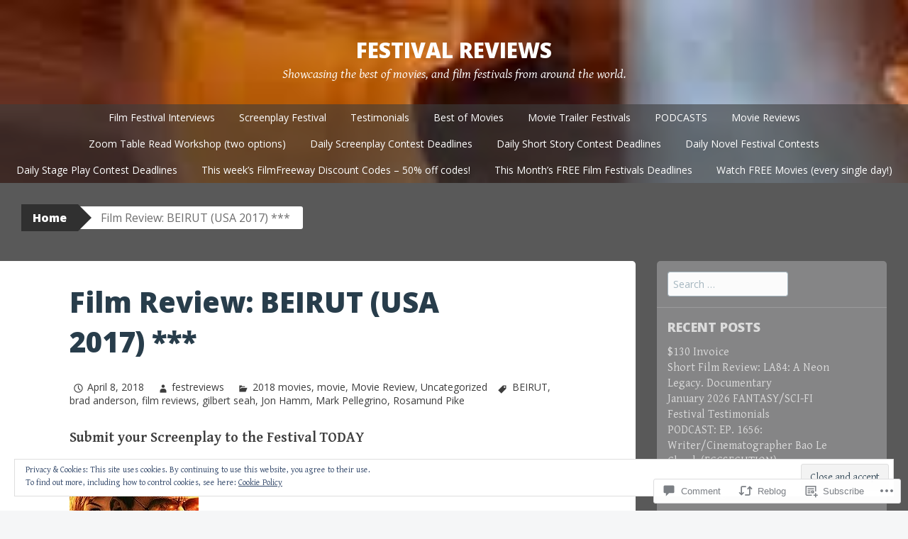

--- FILE ---
content_type: text/html; charset=UTF-8
request_url: https://festivalreviews.org/2018/04/08/film-review-beirut-usa-2017/
body_size: 29791
content:
<!DOCTYPE html>
<html lang="en">
<head>
<meta charset="UTF-8">
<meta name="viewport" content="width=device-width, initial-scale=1">
<title>Film Review: BEIRUT (USA 2017) *** | Festival Reviews</title>
<link rel="profile" href="http://gmpg.org/xfn/11">
<link rel="pingback" href="https://festivalreviews.org/xmlrpc.php">
<meta name='robots' content='max-image-preview:large' />

<!-- Async WordPress.com Remote Login -->
<script id="wpcom_remote_login_js">
var wpcom_remote_login_extra_auth = '';
function wpcom_remote_login_remove_dom_node_id( element_id ) {
	var dom_node = document.getElementById( element_id );
	if ( dom_node ) { dom_node.parentNode.removeChild( dom_node ); }
}
function wpcom_remote_login_remove_dom_node_classes( class_name ) {
	var dom_nodes = document.querySelectorAll( '.' + class_name );
	for ( var i = 0; i < dom_nodes.length; i++ ) {
		dom_nodes[ i ].parentNode.removeChild( dom_nodes[ i ] );
	}
}
function wpcom_remote_login_final_cleanup() {
	wpcom_remote_login_remove_dom_node_classes( "wpcom_remote_login_msg" );
	wpcom_remote_login_remove_dom_node_id( "wpcom_remote_login_key" );
	wpcom_remote_login_remove_dom_node_id( "wpcom_remote_login_validate" );
	wpcom_remote_login_remove_dom_node_id( "wpcom_remote_login_js" );
	wpcom_remote_login_remove_dom_node_id( "wpcom_request_access_iframe" );
	wpcom_remote_login_remove_dom_node_id( "wpcom_request_access_styles" );
}

// Watch for messages back from the remote login
window.addEventListener( "message", function( e ) {
	if ( e.origin === "https://r-login.wordpress.com" ) {
		var data = {};
		try {
			data = JSON.parse( e.data );
		} catch( e ) {
			wpcom_remote_login_final_cleanup();
			return;
		}

		if ( data.msg === 'LOGIN' ) {
			// Clean up the login check iframe
			wpcom_remote_login_remove_dom_node_id( "wpcom_remote_login_key" );

			var id_regex = new RegExp( /^[0-9]+$/ );
			var token_regex = new RegExp( /^.*|.*|.*$/ );
			if (
				token_regex.test( data.token )
				&& id_regex.test( data.wpcomid )
			) {
				// We have everything we need to ask for a login
				var script = document.createElement( "script" );
				script.setAttribute( "id", "wpcom_remote_login_validate" );
				script.src = '/remote-login.php?wpcom_remote_login=validate'
					+ '&wpcomid=' + data.wpcomid
					+ '&token=' + encodeURIComponent( data.token )
					+ '&host=' + window.location.protocol
					+ '//' + window.location.hostname
					+ '&postid=42635'
					+ '&is_singular=1';
				document.body.appendChild( script );
			}

			return;
		}

		// Safari ITP, not logged in, so redirect
		if ( data.msg === 'LOGIN-REDIRECT' ) {
			window.location = 'https://wordpress.com/log-in?redirect_to=' + window.location.href;
			return;
		}

		// Safari ITP, storage access failed, remove the request
		if ( data.msg === 'LOGIN-REMOVE' ) {
			var css_zap = 'html { -webkit-transition: margin-top 1s; transition: margin-top 1s; } /* 9001 */ html { margin-top: 0 !important; } * html body { margin-top: 0 !important; } @media screen and ( max-width: 782px ) { html { margin-top: 0 !important; } * html body { margin-top: 0 !important; } }';
			var style_zap = document.createElement( 'style' );
			style_zap.type = 'text/css';
			style_zap.appendChild( document.createTextNode( css_zap ) );
			document.body.appendChild( style_zap );

			var e = document.getElementById( 'wpcom_request_access_iframe' );
			e.parentNode.removeChild( e );

			document.cookie = 'wordpress_com_login_access=denied; path=/; max-age=31536000';

			return;
		}

		// Safari ITP
		if ( data.msg === 'REQUEST_ACCESS' ) {
			console.log( 'request access: safari' );

			// Check ITP iframe enable/disable knob
			if ( wpcom_remote_login_extra_auth !== 'safari_itp_iframe' ) {
				return;
			}

			// If we are in a "private window" there is no ITP.
			var private_window = false;
			try {
				var opendb = window.openDatabase( null, null, null, null );
			} catch( e ) {
				private_window = true;
			}

			if ( private_window ) {
				console.log( 'private window' );
				return;
			}

			var iframe = document.createElement( 'iframe' );
			iframe.id = 'wpcom_request_access_iframe';
			iframe.setAttribute( 'scrolling', 'no' );
			iframe.setAttribute( 'sandbox', 'allow-storage-access-by-user-activation allow-scripts allow-same-origin allow-top-navigation-by-user-activation' );
			iframe.src = 'https://r-login.wordpress.com/remote-login.php?wpcom_remote_login=request_access&origin=' + encodeURIComponent( data.origin ) + '&wpcomid=' + encodeURIComponent( data.wpcomid );

			var css = 'html { -webkit-transition: margin-top 1s; transition: margin-top 1s; } /* 9001 */ html { margin-top: 46px !important; } * html body { margin-top: 46px !important; } @media screen and ( max-width: 660px ) { html { margin-top: 71px !important; } * html body { margin-top: 71px !important; } #wpcom_request_access_iframe { display: block; height: 71px !important; } } #wpcom_request_access_iframe { border: 0px; height: 46px; position: fixed; top: 0; left: 0; width: 100%; min-width: 100%; z-index: 99999; background: #23282d; } ';

			var style = document.createElement( 'style' );
			style.type = 'text/css';
			style.id = 'wpcom_request_access_styles';
			style.appendChild( document.createTextNode( css ) );
			document.body.appendChild( style );

			document.body.appendChild( iframe );
		}

		if ( data.msg === 'DONE' ) {
			wpcom_remote_login_final_cleanup();
		}
	}
}, false );

// Inject the remote login iframe after the page has had a chance to load
// more critical resources
window.addEventListener( "DOMContentLoaded", function( e ) {
	var iframe = document.createElement( "iframe" );
	iframe.style.display = "none";
	iframe.setAttribute( "scrolling", "no" );
	iframe.setAttribute( "id", "wpcom_remote_login_key" );
	iframe.src = "https://r-login.wordpress.com/remote-login.php"
		+ "?wpcom_remote_login=key"
		+ "&origin=aHR0cHM6Ly9mZXN0aXZhbHJldmlld3Mub3Jn"
		+ "&wpcomid=80186886"
		+ "&time=" + Math.floor( Date.now() / 1000 );
	document.body.appendChild( iframe );
}, false );
</script>
<link rel='dns-prefetch' href='//s0.wp.com' />
<link rel='dns-prefetch' href='//widgets.wp.com' />
<link rel='dns-prefetch' href='//wordpress.com' />
<link rel='dns-prefetch' href='//fonts-api.wp.com' />
<link rel="alternate" type="application/rss+xml" title="Festival Reviews &raquo; Feed" href="https://festivalreviews.org/feed/" />
<link rel="alternate" type="application/rss+xml" title="Festival Reviews &raquo; Comments Feed" href="https://festivalreviews.org/comments/feed/" />
<link rel="alternate" type="application/rss+xml" title="Festival Reviews &raquo; Film Review: BEIRUT (USA 2017)&nbsp;*** Comments Feed" href="https://festivalreviews.org/2018/04/08/film-review-beirut-usa-2017/feed/" />
	<script type="text/javascript">
		/* <![CDATA[ */
		function addLoadEvent(func) {
			var oldonload = window.onload;
			if (typeof window.onload != 'function') {
				window.onload = func;
			} else {
				window.onload = function () {
					oldonload();
					func();
				}
			}
		}
		/* ]]> */
	</script>
	<link crossorigin='anonymous' rel='stylesheet' id='all-css-0-1' href='/_static/??-eJx9jFEKwjAQRC9kXKqV+iOeJSRLSbPJBndD6O1tpFAQ8WfgMTMPWjGOs2JWSNUUqnPIAi34GVUA69ZyDGjINlBMhayigOhKeHYiJ/gtWFCLdXFnSMw9fKXt/MIu8aaw6Bf9U1KIeIg/1OfP9Bim2/VyH6dhXN5pUk2g&cssminify=yes' type='text/css' media='all' />
<style id='wp-emoji-styles-inline-css'>

	img.wp-smiley, img.emoji {
		display: inline !important;
		border: none !important;
		box-shadow: none !important;
		height: 1em !important;
		width: 1em !important;
		margin: 0 0.07em !important;
		vertical-align: -0.1em !important;
		background: none !important;
		padding: 0 !important;
	}
/*# sourceURL=wp-emoji-styles-inline-css */
</style>
<link crossorigin='anonymous' rel='stylesheet' id='all-css-2-1' href='/wp-content/plugins/gutenberg-core/v22.2.0/build/styles/block-library/style.css?m=1764855221i&cssminify=yes' type='text/css' media='all' />
<style id='wp-block-library-inline-css'>
.has-text-align-justify {
	text-align:justify;
}
.has-text-align-justify{text-align:justify;}

/*# sourceURL=wp-block-library-inline-css */
</style><style id='global-styles-inline-css'>
:root{--wp--preset--aspect-ratio--square: 1;--wp--preset--aspect-ratio--4-3: 4/3;--wp--preset--aspect-ratio--3-4: 3/4;--wp--preset--aspect-ratio--3-2: 3/2;--wp--preset--aspect-ratio--2-3: 2/3;--wp--preset--aspect-ratio--16-9: 16/9;--wp--preset--aspect-ratio--9-16: 9/16;--wp--preset--color--black: #000000;--wp--preset--color--cyan-bluish-gray: #abb8c3;--wp--preset--color--white: #ffffff;--wp--preset--color--pale-pink: #f78da7;--wp--preset--color--vivid-red: #cf2e2e;--wp--preset--color--luminous-vivid-orange: #ff6900;--wp--preset--color--luminous-vivid-amber: #fcb900;--wp--preset--color--light-green-cyan: #7bdcb5;--wp--preset--color--vivid-green-cyan: #00d084;--wp--preset--color--pale-cyan-blue: #8ed1fc;--wp--preset--color--vivid-cyan-blue: #0693e3;--wp--preset--color--vivid-purple: #9b51e0;--wp--preset--gradient--vivid-cyan-blue-to-vivid-purple: linear-gradient(135deg,rgb(6,147,227) 0%,rgb(155,81,224) 100%);--wp--preset--gradient--light-green-cyan-to-vivid-green-cyan: linear-gradient(135deg,rgb(122,220,180) 0%,rgb(0,208,130) 100%);--wp--preset--gradient--luminous-vivid-amber-to-luminous-vivid-orange: linear-gradient(135deg,rgb(252,185,0) 0%,rgb(255,105,0) 100%);--wp--preset--gradient--luminous-vivid-orange-to-vivid-red: linear-gradient(135deg,rgb(255,105,0) 0%,rgb(207,46,46) 100%);--wp--preset--gradient--very-light-gray-to-cyan-bluish-gray: linear-gradient(135deg,rgb(238,238,238) 0%,rgb(169,184,195) 100%);--wp--preset--gradient--cool-to-warm-spectrum: linear-gradient(135deg,rgb(74,234,220) 0%,rgb(151,120,209) 20%,rgb(207,42,186) 40%,rgb(238,44,130) 60%,rgb(251,105,98) 80%,rgb(254,248,76) 100%);--wp--preset--gradient--blush-light-purple: linear-gradient(135deg,rgb(255,206,236) 0%,rgb(152,150,240) 100%);--wp--preset--gradient--blush-bordeaux: linear-gradient(135deg,rgb(254,205,165) 0%,rgb(254,45,45) 50%,rgb(107,0,62) 100%);--wp--preset--gradient--luminous-dusk: linear-gradient(135deg,rgb(255,203,112) 0%,rgb(199,81,192) 50%,rgb(65,88,208) 100%);--wp--preset--gradient--pale-ocean: linear-gradient(135deg,rgb(255,245,203) 0%,rgb(182,227,212) 50%,rgb(51,167,181) 100%);--wp--preset--gradient--electric-grass: linear-gradient(135deg,rgb(202,248,128) 0%,rgb(113,206,126) 100%);--wp--preset--gradient--midnight: linear-gradient(135deg,rgb(2,3,129) 0%,rgb(40,116,252) 100%);--wp--preset--font-size--small: 13px;--wp--preset--font-size--medium: 20px;--wp--preset--font-size--large: 36px;--wp--preset--font-size--x-large: 42px;--wp--preset--font-family--albert-sans: 'Albert Sans', sans-serif;--wp--preset--font-family--alegreya: Alegreya, serif;--wp--preset--font-family--arvo: Arvo, serif;--wp--preset--font-family--bodoni-moda: 'Bodoni Moda', serif;--wp--preset--font-family--bricolage-grotesque: 'Bricolage Grotesque', sans-serif;--wp--preset--font-family--cabin: Cabin, sans-serif;--wp--preset--font-family--chivo: Chivo, sans-serif;--wp--preset--font-family--commissioner: Commissioner, sans-serif;--wp--preset--font-family--cormorant: Cormorant, serif;--wp--preset--font-family--courier-prime: 'Courier Prime', monospace;--wp--preset--font-family--crimson-pro: 'Crimson Pro', serif;--wp--preset--font-family--dm-mono: 'DM Mono', monospace;--wp--preset--font-family--dm-sans: 'DM Sans', sans-serif;--wp--preset--font-family--dm-serif-display: 'DM Serif Display', serif;--wp--preset--font-family--domine: Domine, serif;--wp--preset--font-family--eb-garamond: 'EB Garamond', serif;--wp--preset--font-family--epilogue: Epilogue, sans-serif;--wp--preset--font-family--fahkwang: Fahkwang, sans-serif;--wp--preset--font-family--figtree: Figtree, sans-serif;--wp--preset--font-family--fira-sans: 'Fira Sans', sans-serif;--wp--preset--font-family--fjalla-one: 'Fjalla One', sans-serif;--wp--preset--font-family--fraunces: Fraunces, serif;--wp--preset--font-family--gabarito: Gabarito, system-ui;--wp--preset--font-family--ibm-plex-mono: 'IBM Plex Mono', monospace;--wp--preset--font-family--ibm-plex-sans: 'IBM Plex Sans', sans-serif;--wp--preset--font-family--ibarra-real-nova: 'Ibarra Real Nova', serif;--wp--preset--font-family--instrument-serif: 'Instrument Serif', serif;--wp--preset--font-family--inter: Inter, sans-serif;--wp--preset--font-family--josefin-sans: 'Josefin Sans', sans-serif;--wp--preset--font-family--jost: Jost, sans-serif;--wp--preset--font-family--libre-baskerville: 'Libre Baskerville', serif;--wp--preset--font-family--libre-franklin: 'Libre Franklin', sans-serif;--wp--preset--font-family--literata: Literata, serif;--wp--preset--font-family--lora: Lora, serif;--wp--preset--font-family--merriweather: Merriweather, serif;--wp--preset--font-family--montserrat: Montserrat, sans-serif;--wp--preset--font-family--newsreader: Newsreader, serif;--wp--preset--font-family--noto-sans-mono: 'Noto Sans Mono', sans-serif;--wp--preset--font-family--nunito: Nunito, sans-serif;--wp--preset--font-family--open-sans: 'Open Sans', sans-serif;--wp--preset--font-family--overpass: Overpass, sans-serif;--wp--preset--font-family--pt-serif: 'PT Serif', serif;--wp--preset--font-family--petrona: Petrona, serif;--wp--preset--font-family--piazzolla: Piazzolla, serif;--wp--preset--font-family--playfair-display: 'Playfair Display', serif;--wp--preset--font-family--plus-jakarta-sans: 'Plus Jakarta Sans', sans-serif;--wp--preset--font-family--poppins: Poppins, sans-serif;--wp--preset--font-family--raleway: Raleway, sans-serif;--wp--preset--font-family--roboto: Roboto, sans-serif;--wp--preset--font-family--roboto-slab: 'Roboto Slab', serif;--wp--preset--font-family--rubik: Rubik, sans-serif;--wp--preset--font-family--rufina: Rufina, serif;--wp--preset--font-family--sora: Sora, sans-serif;--wp--preset--font-family--source-sans-3: 'Source Sans 3', sans-serif;--wp--preset--font-family--source-serif-4: 'Source Serif 4', serif;--wp--preset--font-family--space-mono: 'Space Mono', monospace;--wp--preset--font-family--syne: Syne, sans-serif;--wp--preset--font-family--texturina: Texturina, serif;--wp--preset--font-family--urbanist: Urbanist, sans-serif;--wp--preset--font-family--work-sans: 'Work Sans', sans-serif;--wp--preset--spacing--20: 0.44rem;--wp--preset--spacing--30: 0.67rem;--wp--preset--spacing--40: 1rem;--wp--preset--spacing--50: 1.5rem;--wp--preset--spacing--60: 2.25rem;--wp--preset--spacing--70: 3.38rem;--wp--preset--spacing--80: 5.06rem;--wp--preset--shadow--natural: 6px 6px 9px rgba(0, 0, 0, 0.2);--wp--preset--shadow--deep: 12px 12px 50px rgba(0, 0, 0, 0.4);--wp--preset--shadow--sharp: 6px 6px 0px rgba(0, 0, 0, 0.2);--wp--preset--shadow--outlined: 6px 6px 0px -3px rgb(255, 255, 255), 6px 6px rgb(0, 0, 0);--wp--preset--shadow--crisp: 6px 6px 0px rgb(0, 0, 0);}:where(.is-layout-flex){gap: 0.5em;}:where(.is-layout-grid){gap: 0.5em;}body .is-layout-flex{display: flex;}.is-layout-flex{flex-wrap: wrap;align-items: center;}.is-layout-flex > :is(*, div){margin: 0;}body .is-layout-grid{display: grid;}.is-layout-grid > :is(*, div){margin: 0;}:where(.wp-block-columns.is-layout-flex){gap: 2em;}:where(.wp-block-columns.is-layout-grid){gap: 2em;}:where(.wp-block-post-template.is-layout-flex){gap: 1.25em;}:where(.wp-block-post-template.is-layout-grid){gap: 1.25em;}.has-black-color{color: var(--wp--preset--color--black) !important;}.has-cyan-bluish-gray-color{color: var(--wp--preset--color--cyan-bluish-gray) !important;}.has-white-color{color: var(--wp--preset--color--white) !important;}.has-pale-pink-color{color: var(--wp--preset--color--pale-pink) !important;}.has-vivid-red-color{color: var(--wp--preset--color--vivid-red) !important;}.has-luminous-vivid-orange-color{color: var(--wp--preset--color--luminous-vivid-orange) !important;}.has-luminous-vivid-amber-color{color: var(--wp--preset--color--luminous-vivid-amber) !important;}.has-light-green-cyan-color{color: var(--wp--preset--color--light-green-cyan) !important;}.has-vivid-green-cyan-color{color: var(--wp--preset--color--vivid-green-cyan) !important;}.has-pale-cyan-blue-color{color: var(--wp--preset--color--pale-cyan-blue) !important;}.has-vivid-cyan-blue-color{color: var(--wp--preset--color--vivid-cyan-blue) !important;}.has-vivid-purple-color{color: var(--wp--preset--color--vivid-purple) !important;}.has-black-background-color{background-color: var(--wp--preset--color--black) !important;}.has-cyan-bluish-gray-background-color{background-color: var(--wp--preset--color--cyan-bluish-gray) !important;}.has-white-background-color{background-color: var(--wp--preset--color--white) !important;}.has-pale-pink-background-color{background-color: var(--wp--preset--color--pale-pink) !important;}.has-vivid-red-background-color{background-color: var(--wp--preset--color--vivid-red) !important;}.has-luminous-vivid-orange-background-color{background-color: var(--wp--preset--color--luminous-vivid-orange) !important;}.has-luminous-vivid-amber-background-color{background-color: var(--wp--preset--color--luminous-vivid-amber) !important;}.has-light-green-cyan-background-color{background-color: var(--wp--preset--color--light-green-cyan) !important;}.has-vivid-green-cyan-background-color{background-color: var(--wp--preset--color--vivid-green-cyan) !important;}.has-pale-cyan-blue-background-color{background-color: var(--wp--preset--color--pale-cyan-blue) !important;}.has-vivid-cyan-blue-background-color{background-color: var(--wp--preset--color--vivid-cyan-blue) !important;}.has-vivid-purple-background-color{background-color: var(--wp--preset--color--vivid-purple) !important;}.has-black-border-color{border-color: var(--wp--preset--color--black) !important;}.has-cyan-bluish-gray-border-color{border-color: var(--wp--preset--color--cyan-bluish-gray) !important;}.has-white-border-color{border-color: var(--wp--preset--color--white) !important;}.has-pale-pink-border-color{border-color: var(--wp--preset--color--pale-pink) !important;}.has-vivid-red-border-color{border-color: var(--wp--preset--color--vivid-red) !important;}.has-luminous-vivid-orange-border-color{border-color: var(--wp--preset--color--luminous-vivid-orange) !important;}.has-luminous-vivid-amber-border-color{border-color: var(--wp--preset--color--luminous-vivid-amber) !important;}.has-light-green-cyan-border-color{border-color: var(--wp--preset--color--light-green-cyan) !important;}.has-vivid-green-cyan-border-color{border-color: var(--wp--preset--color--vivid-green-cyan) !important;}.has-pale-cyan-blue-border-color{border-color: var(--wp--preset--color--pale-cyan-blue) !important;}.has-vivid-cyan-blue-border-color{border-color: var(--wp--preset--color--vivid-cyan-blue) !important;}.has-vivid-purple-border-color{border-color: var(--wp--preset--color--vivid-purple) !important;}.has-vivid-cyan-blue-to-vivid-purple-gradient-background{background: var(--wp--preset--gradient--vivid-cyan-blue-to-vivid-purple) !important;}.has-light-green-cyan-to-vivid-green-cyan-gradient-background{background: var(--wp--preset--gradient--light-green-cyan-to-vivid-green-cyan) !important;}.has-luminous-vivid-amber-to-luminous-vivid-orange-gradient-background{background: var(--wp--preset--gradient--luminous-vivid-amber-to-luminous-vivid-orange) !important;}.has-luminous-vivid-orange-to-vivid-red-gradient-background{background: var(--wp--preset--gradient--luminous-vivid-orange-to-vivid-red) !important;}.has-very-light-gray-to-cyan-bluish-gray-gradient-background{background: var(--wp--preset--gradient--very-light-gray-to-cyan-bluish-gray) !important;}.has-cool-to-warm-spectrum-gradient-background{background: var(--wp--preset--gradient--cool-to-warm-spectrum) !important;}.has-blush-light-purple-gradient-background{background: var(--wp--preset--gradient--blush-light-purple) !important;}.has-blush-bordeaux-gradient-background{background: var(--wp--preset--gradient--blush-bordeaux) !important;}.has-luminous-dusk-gradient-background{background: var(--wp--preset--gradient--luminous-dusk) !important;}.has-pale-ocean-gradient-background{background: var(--wp--preset--gradient--pale-ocean) !important;}.has-electric-grass-gradient-background{background: var(--wp--preset--gradient--electric-grass) !important;}.has-midnight-gradient-background{background: var(--wp--preset--gradient--midnight) !important;}.has-small-font-size{font-size: var(--wp--preset--font-size--small) !important;}.has-medium-font-size{font-size: var(--wp--preset--font-size--medium) !important;}.has-large-font-size{font-size: var(--wp--preset--font-size--large) !important;}.has-x-large-font-size{font-size: var(--wp--preset--font-size--x-large) !important;}.has-albert-sans-font-family{font-family: var(--wp--preset--font-family--albert-sans) !important;}.has-alegreya-font-family{font-family: var(--wp--preset--font-family--alegreya) !important;}.has-arvo-font-family{font-family: var(--wp--preset--font-family--arvo) !important;}.has-bodoni-moda-font-family{font-family: var(--wp--preset--font-family--bodoni-moda) !important;}.has-bricolage-grotesque-font-family{font-family: var(--wp--preset--font-family--bricolage-grotesque) !important;}.has-cabin-font-family{font-family: var(--wp--preset--font-family--cabin) !important;}.has-chivo-font-family{font-family: var(--wp--preset--font-family--chivo) !important;}.has-commissioner-font-family{font-family: var(--wp--preset--font-family--commissioner) !important;}.has-cormorant-font-family{font-family: var(--wp--preset--font-family--cormorant) !important;}.has-courier-prime-font-family{font-family: var(--wp--preset--font-family--courier-prime) !important;}.has-crimson-pro-font-family{font-family: var(--wp--preset--font-family--crimson-pro) !important;}.has-dm-mono-font-family{font-family: var(--wp--preset--font-family--dm-mono) !important;}.has-dm-sans-font-family{font-family: var(--wp--preset--font-family--dm-sans) !important;}.has-dm-serif-display-font-family{font-family: var(--wp--preset--font-family--dm-serif-display) !important;}.has-domine-font-family{font-family: var(--wp--preset--font-family--domine) !important;}.has-eb-garamond-font-family{font-family: var(--wp--preset--font-family--eb-garamond) !important;}.has-epilogue-font-family{font-family: var(--wp--preset--font-family--epilogue) !important;}.has-fahkwang-font-family{font-family: var(--wp--preset--font-family--fahkwang) !important;}.has-figtree-font-family{font-family: var(--wp--preset--font-family--figtree) !important;}.has-fira-sans-font-family{font-family: var(--wp--preset--font-family--fira-sans) !important;}.has-fjalla-one-font-family{font-family: var(--wp--preset--font-family--fjalla-one) !important;}.has-fraunces-font-family{font-family: var(--wp--preset--font-family--fraunces) !important;}.has-gabarito-font-family{font-family: var(--wp--preset--font-family--gabarito) !important;}.has-ibm-plex-mono-font-family{font-family: var(--wp--preset--font-family--ibm-plex-mono) !important;}.has-ibm-plex-sans-font-family{font-family: var(--wp--preset--font-family--ibm-plex-sans) !important;}.has-ibarra-real-nova-font-family{font-family: var(--wp--preset--font-family--ibarra-real-nova) !important;}.has-instrument-serif-font-family{font-family: var(--wp--preset--font-family--instrument-serif) !important;}.has-inter-font-family{font-family: var(--wp--preset--font-family--inter) !important;}.has-josefin-sans-font-family{font-family: var(--wp--preset--font-family--josefin-sans) !important;}.has-jost-font-family{font-family: var(--wp--preset--font-family--jost) !important;}.has-libre-baskerville-font-family{font-family: var(--wp--preset--font-family--libre-baskerville) !important;}.has-libre-franklin-font-family{font-family: var(--wp--preset--font-family--libre-franklin) !important;}.has-literata-font-family{font-family: var(--wp--preset--font-family--literata) !important;}.has-lora-font-family{font-family: var(--wp--preset--font-family--lora) !important;}.has-merriweather-font-family{font-family: var(--wp--preset--font-family--merriweather) !important;}.has-montserrat-font-family{font-family: var(--wp--preset--font-family--montserrat) !important;}.has-newsreader-font-family{font-family: var(--wp--preset--font-family--newsreader) !important;}.has-noto-sans-mono-font-family{font-family: var(--wp--preset--font-family--noto-sans-mono) !important;}.has-nunito-font-family{font-family: var(--wp--preset--font-family--nunito) !important;}.has-open-sans-font-family{font-family: var(--wp--preset--font-family--open-sans) !important;}.has-overpass-font-family{font-family: var(--wp--preset--font-family--overpass) !important;}.has-pt-serif-font-family{font-family: var(--wp--preset--font-family--pt-serif) !important;}.has-petrona-font-family{font-family: var(--wp--preset--font-family--petrona) !important;}.has-piazzolla-font-family{font-family: var(--wp--preset--font-family--piazzolla) !important;}.has-playfair-display-font-family{font-family: var(--wp--preset--font-family--playfair-display) !important;}.has-plus-jakarta-sans-font-family{font-family: var(--wp--preset--font-family--plus-jakarta-sans) !important;}.has-poppins-font-family{font-family: var(--wp--preset--font-family--poppins) !important;}.has-raleway-font-family{font-family: var(--wp--preset--font-family--raleway) !important;}.has-roboto-font-family{font-family: var(--wp--preset--font-family--roboto) !important;}.has-roboto-slab-font-family{font-family: var(--wp--preset--font-family--roboto-slab) !important;}.has-rubik-font-family{font-family: var(--wp--preset--font-family--rubik) !important;}.has-rufina-font-family{font-family: var(--wp--preset--font-family--rufina) !important;}.has-sora-font-family{font-family: var(--wp--preset--font-family--sora) !important;}.has-source-sans-3-font-family{font-family: var(--wp--preset--font-family--source-sans-3) !important;}.has-source-serif-4-font-family{font-family: var(--wp--preset--font-family--source-serif-4) !important;}.has-space-mono-font-family{font-family: var(--wp--preset--font-family--space-mono) !important;}.has-syne-font-family{font-family: var(--wp--preset--font-family--syne) !important;}.has-texturina-font-family{font-family: var(--wp--preset--font-family--texturina) !important;}.has-urbanist-font-family{font-family: var(--wp--preset--font-family--urbanist) !important;}.has-work-sans-font-family{font-family: var(--wp--preset--font-family--work-sans) !important;}
/*# sourceURL=global-styles-inline-css */
</style>

<style id='classic-theme-styles-inline-css'>
/*! This file is auto-generated */
.wp-block-button__link{color:#fff;background-color:#32373c;border-radius:9999px;box-shadow:none;text-decoration:none;padding:calc(.667em + 2px) calc(1.333em + 2px);font-size:1.125em}.wp-block-file__button{background:#32373c;color:#fff;text-decoration:none}
/*# sourceURL=/wp-includes/css/classic-themes.min.css */
</style>
<link crossorigin='anonymous' rel='stylesheet' id='all-css-4-1' href='/_static/??-eJx9jskOwjAMRH+IYPblgPgUlMWClDqJYqf9fVxVXABxseSZefbAWIzPSTAJUDOlb/eYGHyuqDoVK6AJwhAt9kgaW3rmBfzGxqKMca5UZDY6KTYy8lCQ/3EdSrH+aVSaT8wGUM7pbd4GTCFXsE0yWZHovzDg6sG12AcYsDp9reLUmT/3qcyVLuvj4bRd7fbnTfcCmvdj7g==&cssminify=yes' type='text/css' media='all' />
<link rel='stylesheet' id='verbum-gutenberg-css-css' href='https://widgets.wp.com/verbum-block-editor/block-editor.css?ver=1738686361' media='all' />
<link crossorigin='anonymous' rel='stylesheet' id='all-css-6-1' href='/_static/??-eJxdjF0OQDAQhC+kNlTwIu5SaVi6baPbiNtbkYh4m/nmB46opuDZegbKKro8o08wBSJByuFmxaUfKYUUgOADo6zTK57g88mLJXmI2YDBWZk9CNkh8ensXR5pqLqm6XWra71e/f0z+w==&cssminify=yes' type='text/css' media='all' />
<link rel='stylesheet' id='big-brother-gentium-css' href='https://fonts-api.wp.com/css?family=Gentium+Basic%3A400%2C700%2C400italic%2C700italic&#038;subset=latin%2Clatin-ext&#038;ver=6.9-RC2-61304' media='all' />
<link rel='stylesheet' id='big-brother-open-sans-css' href='https://fonts-api.wp.com/css?family=Open+Sans%3A400%2C800&#038;subset=latin%2Clatin-ext&#038;ver=6.9-RC2-61304' media='all' />
<link crossorigin='anonymous' rel='stylesheet' id='all-css-10-1' href='/_static/??/wp-content/mu-plugins/jetpack-plugin/moon/_inc/genericons/genericons/genericons.css,/wp-content/themes/pub/big-brother/inc/style-wpcom.css?m=1753284714j&cssminify=yes' type='text/css' media='all' />
<style id='jetpack_facebook_likebox-inline-css'>
.widget_facebook_likebox {
	overflow: hidden;
}

/*# sourceURL=/wp-content/mu-plugins/jetpack-plugin/moon/modules/widgets/facebook-likebox/style.css */
</style>
<link crossorigin='anonymous' rel='stylesheet' id='all-css-12-1' href='/_static/??-eJzTLy/QTc7PK0nNK9HPLdUtyClNz8wr1i9KTcrJTwcy0/WTi5G5ekCujj52Temp+bo5+cmJJZn5eSgc3bScxMwikFb7XFtDE1NLExMLc0OTLACohS2q&cssminify=yes' type='text/css' media='all' />
<link crossorigin='anonymous' rel='stylesheet' id='print-css-13-1' href='/wp-content/mu-plugins/global-print/global-print.css?m=1465851035i&cssminify=yes' type='text/css' media='print' />
<style id='jetpack-global-styles-frontend-style-inline-css'>
:root { --font-headings: unset; --font-base: unset; --font-headings-default: -apple-system,BlinkMacSystemFont,"Segoe UI",Roboto,Oxygen-Sans,Ubuntu,Cantarell,"Helvetica Neue",sans-serif; --font-base-default: -apple-system,BlinkMacSystemFont,"Segoe UI",Roboto,Oxygen-Sans,Ubuntu,Cantarell,"Helvetica Neue",sans-serif;}
/*# sourceURL=jetpack-global-styles-frontend-style-inline-css */
</style>
<link crossorigin='anonymous' rel='stylesheet' id='all-css-16-1' href='/_static/??-eJyNjcEKwjAQRH/IuFRT6kX8FNkmS5K6yQY3Qfx7bfEiXrwM82B4A49qnJRGpUHupnIPqSgs1Cq624chi6zhO5OCRryTR++fW00l7J3qDv43XVNxoOISsmEJol/wY2uR8vs3WggsM/I6uOTzMI3Hw8lOg11eUT1JKA==&cssminify=yes' type='text/css' media='all' />
<script type="text/javascript" id="jetpack_related-posts-js-extra">
/* <![CDATA[ */
var related_posts_js_options = {"post_heading":"h4"};
//# sourceURL=jetpack_related-posts-js-extra
/* ]]> */
</script>
<script type="text/javascript" id="wpcom-actionbar-placeholder-js-extra">
/* <![CDATA[ */
var actionbardata = {"siteID":"80186886","postID":"42635","siteURL":"https://festivalreviews.org","xhrURL":"https://festivalreviews.org/wp-admin/admin-ajax.php","nonce":"a341b530e9","isLoggedIn":"","statusMessage":"","subsEmailDefault":"instantly","proxyScriptUrl":"https://s0.wp.com/wp-content/js/wpcom-proxy-request.js?m=1513050504i&amp;ver=20211021","shortlink":"https://wp.me/p5qsgS-b5F","i18n":{"followedText":"New posts from this site will now appear in your \u003Ca href=\"https://wordpress.com/reader\"\u003EReader\u003C/a\u003E","foldBar":"Collapse this bar","unfoldBar":"Expand this bar","shortLinkCopied":"Shortlink copied to clipboard."}};
//# sourceURL=wpcom-actionbar-placeholder-js-extra
/* ]]> */
</script>
<script type="text/javascript" id="jetpack-mu-wpcom-settings-js-before">
/* <![CDATA[ */
var JETPACK_MU_WPCOM_SETTINGS = {"assetsUrl":"https://s0.wp.com/wp-content/mu-plugins/jetpack-mu-wpcom-plugin/moon/jetpack_vendor/automattic/jetpack-mu-wpcom/src/build/"};
//# sourceURL=jetpack-mu-wpcom-settings-js-before
/* ]]> */
</script>
<script crossorigin='anonymous' type='text/javascript'  src='/_static/??-eJxdjd0KwjAMhV/ILHNQvRIfRbq2jNY2CU236du7gYh6dfg4f7gKOKYWqGGZQfI8RVJMoYl19zdjYSa8RXI4zjF7rCHbFjwIa9Nf6kqkLukBv4bTlskNpPLj+e+NmafP7crVW6/gslUNuhddEVyGXYCYYPJSt4lruRzPxvT9aRhMegHKMEgx'></script>
<script type="text/javascript" id="rlt-proxy-js-after">
/* <![CDATA[ */
	rltInitialize( {"token":null,"iframeOrigins":["https:\/\/widgets.wp.com"]} );
//# sourceURL=rlt-proxy-js-after
/* ]]> */
</script>
<link rel="EditURI" type="application/rsd+xml" title="RSD" href="https://festivalreviewsdotorg.wordpress.com/xmlrpc.php?rsd" />
<meta name="generator" content="WordPress.com" />
<link rel="canonical" href="https://festivalreviews.org/2018/04/08/film-review-beirut-usa-2017/" />
<link rel='shortlink' href='https://wp.me/p5qsgS-b5F' />
<link rel="alternate" type="application/json+oembed" href="https://public-api.wordpress.com/oembed/?format=json&amp;url=https%3A%2F%2Ffestivalreviews.org%2F2018%2F04%2F08%2Ffilm-review-beirut-usa-2017%2F&amp;for=wpcom-auto-discovery" /><link rel="alternate" type="application/xml+oembed" href="https://public-api.wordpress.com/oembed/?format=xml&amp;url=https%3A%2F%2Ffestivalreviews.org%2F2018%2F04%2F08%2Ffilm-review-beirut-usa-2017%2F&amp;for=wpcom-auto-discovery" />
<!-- Jetpack Open Graph Tags -->
<meta property="og:type" content="article" />
<meta property="og:title" content="Film Review: BEIRUT (USA 2017) ***" />
<meta property="og:url" content="https://festivalreviews.org/2018/04/08/film-review-beirut-usa-2017/" />
<meta property="og:description" content="Submit your Screenplay to the Festival TODAY Caught in the crossfires of civil war, CIA operatives must send a former U.S. diplomat to negotiate for the life of a friend he left behind. Director: B…" />
<meta property="article:published_time" content="2018-04-08T05:00:38+00:00" />
<meta property="article:modified_time" content="2018-04-08T05:00:41+00:00" />
<meta property="og:site_name" content="Festival Reviews" />
<meta property="og:image" content="https://ia.media-imdb.com/images/M/MV5BZWU5MjMxYmMtYzY2NS00MDU1LWIwMzAtMzIwYjY5NDIxZjZkXkEyXkFqcGdeQXVyMjM4NTM5NDY@._V1_UX182_CR0,0,182,268_AL_.jpg" />
<meta property="og:image:alt" content="Beirut Poster" />
<meta property="og:locale" content="en_US" />
<meta property="article:publisher" content="https://www.facebook.com/WordPresscom" />
<meta name="twitter:creator" content="@WritingFestival" />
<meta name="twitter:site" content="@WritingFestival" />
<meta name="twitter:text:title" content="Film Review: BEIRUT (USA 2017)&nbsp;***" />
<meta name="twitter:image" content="https://ia.media-imdb.com/images/M/MV5BZWU5MjMxYmMtYzY2NS00MDU1LWIwMzAtMzIwYjY5NDIxZjZkXkEyXkFqcGdeQXVyMjM4NTM5NDY@._V1_UX182_CR0,0,182,268_AL_.jpg?w=144" />
<meta name="twitter:image:alt" content="Beirut Poster" />
<meta name="twitter:card" content="summary" />

<!-- End Jetpack Open Graph Tags -->
<link rel="shortcut icon" type="image/x-icon" href="https://secure.gravatar.com/blavatar/d002d86113ace44cf905ebec09a73dc8f4ed2057bdb4c88a154370dd6985dceb?s=32" sizes="16x16" />
<link rel="icon" type="image/x-icon" href="https://secure.gravatar.com/blavatar/d002d86113ace44cf905ebec09a73dc8f4ed2057bdb4c88a154370dd6985dceb?s=32" sizes="16x16" />
<link rel="apple-touch-icon" href="https://secure.gravatar.com/blavatar/d002d86113ace44cf905ebec09a73dc8f4ed2057bdb4c88a154370dd6985dceb?s=114" />
<link rel='openid.server' href='https://festivalreviews.org/?openidserver=1' />
<link rel='openid.delegate' href='https://festivalreviews.org/' />
<link rel="search" type="application/opensearchdescription+xml" href="https://festivalreviews.org/osd.xml" title="Festival Reviews" />
<link rel="search" type="application/opensearchdescription+xml" href="https://s1.wp.com/opensearch.xml" title="WordPress.com" />
<meta name="theme-color" content="#595959" />
		<style type="text/css">
			.recentcomments a {
				display: inline !important;
				padding: 0 !important;
				margin: 0 !important;
			}

			table.recentcommentsavatartop img.avatar, table.recentcommentsavatarend img.avatar {
				border: 0px;
				margin: 0;
			}

			table.recentcommentsavatartop a, table.recentcommentsavatarend a {
				border: 0px !important;
				background-color: transparent !important;
			}

			td.recentcommentsavatarend, td.recentcommentsavatartop {
				padding: 0px 0px 1px 0px;
				margin: 0px;
			}

			td.recentcommentstextend {
				border: none !important;
				padding: 0px 0px 2px 10px;
			}

			.rtl td.recentcommentstextend {
				padding: 0px 10px 2px 0px;
			}

			td.recentcommentstexttop {
				border: none;
				padding: 0px 0px 0px 10px;
			}

			.rtl td.recentcommentstexttop {
				padding: 0px 10px 0px 0px;
			}
		</style>
		<meta name="description" content="Submit your Screenplay to the Festival TODAY Caught in the crossfires of civil war, CIA operatives must send a former U.S. diplomat to negotiate for the life of a friend he left behind. Director: Brad Anderson Writer: Tony Gilroy Stars: Rosamund Pike, Jon Hamm, Mark Pellegrino &nbsp; Set in the 1980s during the Lebanese Civil War, BEIRUT&hellip;" />
<style type="text/css" id="custom-background-css">
body.custom-background { background-color: #595959; }
</style>
			<script type="text/javascript">

			window.doNotSellCallback = function() {

				var linkElements = [
					'a[href="https://wordpress.com/?ref=footer_blog"]',
					'a[href="https://wordpress.com/?ref=footer_website"]',
					'a[href="https://wordpress.com/?ref=vertical_footer"]',
					'a[href^="https://wordpress.com/?ref=footer_segment_"]',
				].join(',');

				var dnsLink = document.createElement( 'a' );
				dnsLink.href = 'https://wordpress.com/advertising-program-optout/';
				dnsLink.classList.add( 'do-not-sell-link' );
				dnsLink.rel = 'nofollow';
				dnsLink.style.marginLeft = '0.5em';
				dnsLink.textContent = 'Do Not Sell or Share My Personal Information';

				var creditLinks = document.querySelectorAll( linkElements );

				if ( 0 === creditLinks.length ) {
					return false;
				}

				Array.prototype.forEach.call( creditLinks, function( el ) {
					el.insertAdjacentElement( 'afterend', dnsLink );
				});

				return true;
			};

		</script>
		<style type="text/css" id="custom-colors-css">
	@media screen and ( max-width: 767px ) {
		.breadcrumbs-root,
		.breadcrumbs-root:visited,
		.breadcrumbs-ancestor {
			background-color: transparent !important;
			color: inherit !important;
		}
	}
	@media screen and ( max-width: 959px ) {
		.main-navigation ul ul,
		.main-navigation ul ul li,
		.main-navigation li:hover,
		.main-navigation li:hover a {
			background-color: transparent !important;
			color: #fff !important;
		}
	}
body { color: #444444;}
.widget { color: #DBDBDB;}
.widget-title { color: #DBDBDB;}
.widget, .site-footer { background-color: #eaecee;}
.widget, .site-footer { background-color: rgba( 234, 236, 238, 0.3 );}
.widget { border-top-color: #eaecee;}
.widget { border-top-color: rgba( 234, 236, 238, 0.2 );}
.site-title a,.site-title a:visited, .site-description { color: #FFFFFF;}
::selection, :selection { color: #FFFFFF;}
.breadcrumbs-root, .breadcrumbs-root:visited { color: #FFFFFF;}
.main-navigation ul ul li, .main-navigation li:hover { background-color: #ffffff;}
.menu-toggle { color: #FFFFFF;}
.breadcrumbs-current { color: #6D6D6D;}
.site-footer, .site-info { color: #E2EEF7;}
.nav-previous a, .nav-next a,.nav-previous a:visited, .nav-next a:visited,.nav-previous a:hover, .nav-next a:hover { color: #FFFFFF;}
.main-navigation a, .main-navigation a:visited { color: #FFFFFF;}
button:hover, html input[type="button"]:hover, input[type="reset"]:hover, input[type="submit"]:hover, .button:hover, button, html input[type="button"], input[type="reset"], input[type="submit"], .button, .button:visited, #infinite-handle span, #infinite-handle span:hover { color: #FFFFFF;}
body, #infinite-footer { background-color: #595959;}
.entry-title a { color: #3D3D3D;}
.custom-background .site-footer { border-color: #3d3d3d;}
::selection, :selection { background-color: #3d3d3d;}
.nav-previous a, .nav-next a { background-color: #3d3d3d;}
.main-navigation li:hover a, .main-navigation li:hover a:visited { color: #3D3D3D;}
.breadcrumbs-ancestor a,.breadcrumbs-ancestor a:visited { color: #B2B2B2;}
a, a:visited, .comment-metadata .comment-edit-link, .comment-metadata .comment-edit-link:visited { color: #3D3D3D;}
.widget a, .widget a:visited, .widget a:hover, .widget a:focus, .widget a:active { color: #DBDBDB;}
a:hover, a:focus, a:active { color: #3D3D3D;}
.site-footer a, .site-footer a:visited, .site-footer a:hover,.site-footer a:focus,.site-footer a:active { color: #DBDBDB;}
.main-navigation { background-color: #303030;}
.main-navigation.has-header { background-color: #3d3d3d;}
.main-navigation.has-header { background-color: rgba( 61, 61, 61, 0.6 );}
.menu-toggle, .main-navigation.toggled > div > ul { background-color: #303030;}
.breadcrumbs-ancestor a:before, .breadcrumbs-ancestor.cat-parents .sep:before { border-left-color: #353535;}
.breadcrumbs-root, .breadcrumbs-root:visited { background-color: #303030;}
.breadcrumbs-root:before { border-left-color: #303030;}
.main-navigation ul li a { border-bottom-color: #383838;}
.main-navigation.toggled > div > ul { border-top-color: #383838;}
.page-title { color: #3D3D3D;}
.site-header { background-color: #383838;}
blockquote { border-color: #303030;}
button, html input[type="button"], input[type="reset"], input[type="submit"], .button, .button:visited, #infinite-handle span { background-color: #383838;}
.breadcrumbs-ancestor { background-color: #494949;}
.breadcrumbs-ancestor a:after, .breadcrumbs-ancestor.cat-parents .sep:after { border-left-color: #494949;}
.main-navigation ul ul { border-color: #3d3d3d;}
.main-navigation ul ul { border-color: rgba( 61, 61, 61, 0.5 );}
.main-navigation ul ul li, .main-navigation li:hover a { background-color: #3d3d3d;}
.main-navigation ul ul li, .main-navigation li:hover a { background-color: rgba( 61, 61, 61, 0.3 );}
button:hover, html input[type="button"]:hover, input[type="reset"]:hover, input[type="submit"]:hover, .button:hover { background-color: #424242;}
</style>
<script type="text/javascript">
	window.google_analytics_uacct = "UA-52447-2";
</script>

<script type="text/javascript">
	var _gaq = _gaq || [];
	_gaq.push(['_setAccount', 'UA-52447-2']);
	_gaq.push(['_gat._anonymizeIp']);
	_gaq.push(['_setDomainName', 'none']);
	_gaq.push(['_setAllowLinker', true]);
	_gaq.push(['_initData']);
	_gaq.push(['_trackPageview']);

	(function() {
		var ga = document.createElement('script'); ga.type = 'text/javascript'; ga.async = true;
		ga.src = ('https:' == document.location.protocol ? 'https://ssl' : 'http://www') + '.google-analytics.com/ga.js';
		(document.getElementsByTagName('head')[0] || document.getElementsByTagName('body')[0]).appendChild(ga);
	})();
</script>

</head>

<body class="wp-singular post-template-default single single-post postid-42635 single-format-standard custom-background wp-theme-pubbig-brother customizer-styles-applied jetpack-reblog-enabled custom-colors">
<div id="page" class="hfeed site">
	<a class="skip-link screen-reader-text" href="#content">Skip to content</a>
		<header id="masthead" class="site-header clearfix" role="banner">
								<div class="header-image" style="background-image: url(https://festivalreviewsdotorg.files.wordpress.com/2015/01/cropped-in_the_cleft_chapter_10.jpg); "></div>
				<div class="site-branding has-header">
			<a href="https://festivalreviews.org/" class="site-logo-link" rel="home" itemprop="url"></a>			<h1 class="site-title"><a href="https://festivalreviews.org/" rel="home">Festival Reviews</a></h1>
			<h2 class="site-description">Showcasing the best of movies, and film festivals from around the world. </h2>
		</div>

		<nav id="site-navigation" class="main-navigation nav-horizontal has-header" role="navigation">
			<button class="menu-toggle" aria-controls="primary-menu" aria-expanded="false">Menu</button>
			<div class="menu-menu-1-container"><ul id="primary-menu" class="menu"><li id="menu-item-4486" class="menu-item menu-item-type-custom menu-item-object-custom menu-item-has-children menu-item-4486"><a target="_blank" rel="noopener" href="https://festivalreviews.org/category/festival-interview/">Film Festival Interviews</a>
<ul class="sub-menu">
	<li id="menu-item-3296" class="menu-item menu-item-type-taxonomy menu-item-object-category menu-item-3296"><a href="https://festivalreviews.org/category/interviews/">Interviews</a></li>
</ul>
</li>
<li id="menu-item-2555" class="menu-item menu-item-type-taxonomy menu-item-object-category menu-item-2555"><a href="https://festivalreviews.org/category/screenplay-festival/">Screenplay Festival</a></li>
<li id="menu-item-2556" class="menu-item menu-item-type-post_type menu-item-object-page menu-item-2556"><a href="https://festivalreviews.org/short-screenplay-submission-testimonials-from-wildsound-screenplay-festival/">Testimonials</a></li>
<li id="menu-item-3193" class="menu-item menu-item-type-taxonomy menu-item-object-category menu-item-has-children menu-item-3193"><a href="https://festivalreviews.org/category/alfred-hitchcock/">Best of Movies</a>
<ul class="sub-menu">
	<li id="menu-item-62925" class="menu-item menu-item-type-post_type menu-item-object-page menu-item-62925"><a href="https://festivalreviews.org/greatest-sex-scenes/">Watch the TOP 10 Greatest Sex Scenes</a></li>
	<li id="menu-item-63055" class="menu-item menu-item-type-post_type menu-item-object-page menu-item-63055"><a href="https://festivalreviews.org/greatest-superhero-sex-scenes/">Top 10 Greatest Superhero Sex Scenes of All-Time</a></li>
	<li id="menu-item-29613" class="menu-item menu-item-type-taxonomy menu-item-object-category menu-item-29613"><a href="https://festivalreviews.org/category/the-marx-brothers-movies/">The Marx Brothers</a></li>
</ul>
</li>
<li id="menu-item-48488" class="menu-item menu-item-type-post_type menu-item-object-post menu-item-has-children menu-item-48488"><a href="https://festivalreviews.org/2021/05/12/best-of-may-5-2021-trailer-festival/">Movie Trailer Festivals</a>
<ul class="sub-menu">
	<li id="menu-item-48504" class="menu-item menu-item-type-post_type menu-item-object-post menu-item-48504"><a href="https://festivalreviews.org/2021/06/10/best-of-june-2-2021-trailer-festival/">Best of JUNE 2, 2021 Trailer Festival</a></li>
	<li id="menu-item-48575" class="menu-item menu-item-type-post_type menu-item-object-post menu-item-48575"><a href="https://festivalreviews.org/2021/07/12/best-of-june-7-2021-trailer-festival/">Best of JULY 7, 2021 Trailer Festival</a></li>
	<li id="menu-item-48586" class="menu-item menu-item-type-post_type menu-item-object-post menu-item-48586"><a href="https://festivalreviews.org/2021/08/06/best-of-august-3-2021-trailer-festival/">Best of AUGUST 3, 2021 Trailer Festival</a></li>
	<li id="menu-item-48608" class="menu-item menu-item-type-post_type menu-item-object-post menu-item-48608"><a href="https://festivalreviews.org/2021/09/17/best-of-september-7-2021-trailer-festival/">Best of SEPTEMBER 7, 2021 Trailer Festival</a></li>
	<li id="menu-item-48618" class="menu-item menu-item-type-post_type menu-item-object-post menu-item-48618"><a href="https://festivalreviews.org/2021/10/22/best-of-october-5-2021-trailer-festival/">Best of OCTOBER 5, 2021 Trailer Festival</a></li>
	<li id="menu-item-48625" class="menu-item menu-item-type-post_type menu-item-object-post menu-item-48625"><a href="https://festivalreviews.org/2021/11/23/best-of-november-2-2021-trailer-festival/">Best of NOVEMBER 2, 2021 Trailer Festival</a></li>
	<li id="menu-item-48634" class="menu-item menu-item-type-post_type menu-item-object-post menu-item-48634"><a href="https://festivalreviews.org/2022/01/27/best-of-december-6-2021-trailer-festival/">Best of DECEMBER 6, 2021 Trailer Festival</a></li>
	<li id="menu-item-48655" class="menu-item menu-item-type-post_type menu-item-object-post menu-item-48655"><a href="https://festivalreviews.org/2022/03/28/best-of-february-26-2022-trailer-festival/">Best of FEBRUARY 26, 2022 Trailer Festival</a></li>
	<li id="menu-item-48690" class="menu-item menu-item-type-post_type menu-item-object-post menu-item-48690"><a href="https://festivalreviews.org/2022/06/23/best-of-march-2022-trailer-festival/">Best of MARCH 2022 Trailer Festival</a></li>
	<li id="menu-item-48832" class="menu-item menu-item-type-post_type menu-item-object-post menu-item-48832"><a href="https://festivalreviews.org/2022/07/20/best-of-june-2022-trailers-festival/">Best of JUNE 2022 Trailers Festival</a></li>
	<li id="menu-item-48849" class="menu-item menu-item-type-post_type menu-item-object-post menu-item-48849"><a href="https://festivalreviews.org/2022/08/29/best-of-july-2022-trailers-festival/">Best of JULY 2022 Trailers Festival</a></li>
	<li id="menu-item-48848" class="menu-item menu-item-type-post_type menu-item-object-post menu-item-48848"><a href="https://festivalreviews.org/2022/10/25/best-of-august-2022-festival/">Best of AUGUST 2022 Festival</a></li>
	<li id="menu-item-48945" class="menu-item menu-item-type-post_type menu-item-object-post menu-item-48945"><a href="https://festivalreviews.org/2022/12/26/best-of-october-2022-festival/">Best of OCTOBER 2022 Festival</a></li>
	<li id="menu-item-48628" class="menu-item menu-item-type-post_type menu-item-object-page menu-item-48628"><a href="https://festivalreviews.org/next-movie-trailer-festival/">Next Festival for Trailers Event: December 2022 – Stream Free</a></li>
	<li id="menu-item-50934" class="menu-item menu-item-type-post_type menu-item-object-page menu-item-has-children menu-item-50934"><a href="https://festivalreviews.org/film-festivals-to-submit-to/">Festival for Trailers – Monthly (Free to Watch. $10 to Submit)</a>
	<ul class="sub-menu">
		<li id="menu-item-49919" class="menu-item menu-item-type-post_type menu-item-object-post menu-item-49919"><a href="https://festivalreviews.org/2024/01/22/january-2024-movie-trailers-festival/">January 2024 – Movie Trailers Festival</a></li>
		<li id="menu-item-49966" class="menu-item menu-item-type-post_type menu-item-object-post menu-item-49966"><a href="https://festivalreviews.org/2024/02/06/february-2024-movie-trailers-festival/">February 2024 – Movie Trailers Festival</a></li>
		<li id="menu-item-49997" class="menu-item menu-item-type-post_type menu-item-object-post menu-item-49997"><a href="https://festivalreviews.org/2024/02/21/genre-movie-trailers-film-festival/">GENRE Movie Trailers Film Festival</a></li>
		<li id="menu-item-50088" class="menu-item menu-item-type-post_type menu-item-object-post menu-item-50088"><a href="https://festivalreviews.org/2024/03/21/march-2024-movie-trailers-festival/">March 2024 – Movie Trailers Festival</a></li>
	</ul>
</li>
	<li id="menu-item-50523" class="menu-item menu-item-type-post_type menu-item-object-post menu-item-50523"><a href="https://festivalreviews.org/2024/04/11/april-2024-movie-trailers-festival/">April 2024 – Movie Trailers Festival</a></li>
	<li id="menu-item-51611" class="menu-item menu-item-type-post_type menu-item-object-post menu-item-51611"><a href="https://festivalreviews.org/2024/05/21/may-2024-movie-trailers-genre-festival/">May 2024 – Movie Trailers GENRE Festival</a></li>
	<li id="menu-item-52696" class="menu-item menu-item-type-post_type menu-item-object-post menu-item-52696"><a href="https://festivalreviews.org/2024/08/08/august-2024-movie-trailers-genre-festival/">August 2024 – MOVIE Trailers GENRE Festival</a></li>
	<li id="menu-item-53765" class="menu-item menu-item-type-post_type menu-item-object-post menu-item-53765"><a href="https://festivalreviews.org/2024/11/05/october-2024-movie-trailers-genre-festival/">October 2024 – MOVIE Trailers GENRE Festival</a></li>
	<li id="menu-item-58941" class="menu-item menu-item-type-post_type menu-item-object-post menu-item-58941"><a href="https://festivalreviews.org/2025/01/06/january-2025-movie-trailers-genre-festival/">January 2025: MOVIE Trailers GENRE Festival</a></li>
	<li id="menu-item-61153" class="menu-item menu-item-type-post_type menu-item-object-post menu-item-61153"><a href="https://festivalreviews.org/2025/02/26/february-2025-movie-trailers-genre-festival/">February 2025: MOVIE Trailers GENRE Festival</a></li>
	<li id="menu-item-67254" class="menu-item menu-item-type-post_type menu-item-object-post menu-item-67254"><a href="https://festivalreviews.org/2025/08/03/july-2025-movie-trailers-genre-festival/">July 2025 MOVIE TRAILERS Genre Festival</a></li>
	<li id="menu-item-74331" class="menu-item menu-item-type-post_type menu-item-object-post menu-item-74331"><a href="https://festivalreviews.org/2025/10/23/september-2025-movie-trailers-genre-festival/">September 2025 MOVIE TRAILERS Genre Festival</a></li>
</ul>
</li>
<li id="menu-item-50087" class="menu-item menu-item-type-taxonomy menu-item-object-category menu-item-50087"><a href="https://festivalreviews.org/category/podcasts/">PODCASTS</a></li>
<li id="menu-item-53319" class="menu-item menu-item-type-taxonomy menu-item-object-category current-post-ancestor current-menu-parent current-post-parent menu-item-has-children menu-item-53319"><a href="https://festivalreviews.org/category/movie-review-2/">Movie Reviews</a>
<ul class="sub-menu">
	<li id="menu-item-3147" class="menu-item menu-item-type-taxonomy menu-item-object-category menu-item-3147"><a href="https://festivalreviews.org/category/short-film-movie-review/">Short Film Reviews</a></li>
</ul>
</li>
<li id="menu-item-52831" class="menu-item menu-item-type-post_type menu-item-object-page menu-item-52831"><a href="https://festivalreviews.org/zoom-table-read-workshop/">Zoom Table Read Workshop (two options)</a></li>
<li id="menu-item-61234" class="menu-item menu-item-type-post_type menu-item-object-page menu-item-61234"><a href="https://festivalreviews.org/daily-screenplay-contest-deadlines/">Daily Screenplay Contest Deadlines</a></li>
<li id="menu-item-61882" class="menu-item menu-item-type-post_type menu-item-object-page menu-item-61882"><a href="https://festivalreviews.org/daily-short-story-contest-deadlines/">Daily Short Story Contest Deadlines</a></li>
<li id="menu-item-61910" class="menu-item menu-item-type-post_type menu-item-object-page menu-item-61910"><a href="https://festivalreviews.org/daily-novel-festival-contests/">Daily Novel Festival Contests</a></li>
<li id="menu-item-67762" class="menu-item menu-item-type-post_type menu-item-object-page menu-item-67762"><a href="https://festivalreviews.org/daily-stage-play-contest-deadlines/">Daily Stage Play Contest Deadlines</a></li>
<li id="menu-item-52755" class="menu-item menu-item-type-post_type menu-item-object-page menu-item-home menu-item-52755"><a href="https://festivalreviews.org/">This week’s FilmFreeway Discount Codes – 50% off codes!</a></li>
<li id="menu-item-62237" class="menu-item menu-item-type-post_type menu-item-object-page menu-item-62237"><a href="https://festivalreviews.org/free-film-festivals/">This Month’s FREE Film Festivals Deadlines</a></li>
<li id="menu-item-63622" class="menu-item menu-item-type-post_type menu-item-object-page menu-item-63622"><a href="https://festivalreviews.org/watch-free-movies/">Watch FREE Movies (every single day!)</a></li>
</ul></div>		</nav><!-- #site-navigation -->
	</header><!-- #masthead -->

	<div id="content" class="site-content clearfix">
			<div class="breadcrumbs">
			<a class="breadcrumbs-root" href="https://festivalreviews.org/">Home</a><span class="breadcrumbs-current">Film Review: BEIRUT (USA 2017)&nbsp;***</span>		</div>
		<div class="primary content-area">
		<main id="main" class="site-main" role="main">

					<div class="article-wrapper">
				
<article id="post-42635" class="post-42635 post type-post status-publish format-standard hentry category-2018-movies category-movie category-movie-review-2 category-uncategorized tag-beirut tag-brad-anderson tag-film-reviews tag-gilbert-seah tag-jon-hamm tag-mark-pellegrino tag-rosamund-pike">
	<header class="entry-header">
					<h1 class="entry-title">Film Review: BEIRUT (USA 2017)&nbsp;***</h1>
		
		<div class="entry-meta">
						<span class="posted-on"><a href="https://festivalreviews.org/2018/04/08/film-review-beirut-usa-2017/" rel="bookmark"><time class="entry-date published" datetime="2018-04-08T05:00:38+00:00">April 8, 2018</time><time class="updated" datetime="2018-04-08T05:00:41+00:00">April 8, 2018</time></a></span> <span class="byline"><span class="author vcard"><a class="url fn n" href="https://festivalreviews.org/author/festreviews/">festreviews</a></span></span>
			<span class="entry-categories"><a href="https://festivalreviews.org/category/2018-movies/" rel="category tag">2018 movies</a>, <a href="https://festivalreviews.org/category/movie/" rel="category tag">movie</a>, <a href="https://festivalreviews.org/category/movie-review-2/" rel="category tag">Movie Review</a>, <a href="https://festivalreviews.org/category/uncategorized/" rel="category tag">Uncategorized</a></span><span class="entry-tags"><a href="https://festivalreviews.org/tag/beirut/" rel="tag">BEIRUT</a>, <a href="https://festivalreviews.org/tag/brad-anderson/" rel="tag">brad anderson</a>, <a href="https://festivalreviews.org/tag/film-reviews/" rel="tag">film reviews</a>, <a href="https://festivalreviews.org/tag/gilbert-seah/" rel="tag">gilbert seah</a>, <a href="https://festivalreviews.org/tag/jon-hamm/" rel="tag">Jon Hamm</a>, <a href="https://festivalreviews.org/tag/mark-pellegrino/" rel="tag">Mark Pellegrino</a>, <a href="https://festivalreviews.org/tag/rosamund-pike/" rel="tag">Rosamund Pike</a></span>		</div><!-- .entry-meta -->
	</header><!-- .entry-header -->

	<div class="entry-content">
		<p><a href="https://wildsoundfestivalreview.com/international-screenplay-contest/" target="blank"><b>Submit your Scre</b></a><a href="https://wildsoundfestivalreview.com/international-screenplay-contest/" target="blank"><b>enplay to the Festival TODAY</b></a></p>
<div class="poster"><a href="http://www.imdb.com/title/tt4669264/mediaviewer/rm2260423424?ref_=tt_ov_i"><img title="Beirut Poster" src="https://ia.media-imdb.com/images/M/MV5BZWU5MjMxYmMtYzY2NS00MDU1LWIwMzAtMzIwYjY5NDIxZjZkXkEyXkFqcGdeQXVyMjM4NTM5NDY@._V1_UX182_CR0,0,182,268_AL_.jpg" alt="Beirut Poster" /></a></div>
<div class="plot_summary_wrapper">
<div class="plot_summary minPlotHeightWithPoster">
<div class="summary_text">Caught in the crossfires of civil war, CIA operatives must send a former U.S. diplomat to negotiate for the life of a friend he left behind.</div>
<div class="credit_summary_item">
<h4 class="inline">Director:</h4>
<p><a href="http://www.imdb.com/name/nm0026442/?ref_=tt_ov_dr"><span class="itemprop">Brad Anderson</span></a></div>
<div class="credit_summary_item">
<h4 class="inline">Writer:</h4>
<p><a href="http://www.imdb.com/name/nm0006904/?ref_=tt_ov_wr"><span class="itemprop">Tony Gilroy</span></a></div>
<div class="credit_summary_item">
<h4 class="inline">Stars:</h4>
<p><a href="http://www.imdb.com/name/nm0683253/?ref_=tt_ov_st_sm"><span class="itemprop">Rosamund Pike</span></a>, <a href="http://www.imdb.com/name/nm0358316/?ref_=tt_ov_st_sm"><span class="itemprop">Jon Hamm</span></a>, <a href="http://www.imdb.com/name/nm0671032/?ref_=tt_ov_st_sm"><span class="itemprop">Mark Pellegrino</span></a></div>
</div>
</div>
<p>&nbsp;</p>
<p id="yui_3_16_0_ym19_1_1523133494707_67885" class="yiv1611236742gmail-p1"><span id="yui_3_16_0_ym19_1_1523133494707_69068" class="yiv1611236742gmail-s1"><span id="yui_3_16_0_ym19_1_1523133494707_69069" class="yiv1611236742gmail-Apple-tab-span"> </span>Set in the 1980s during the Lebanese Civil War, BEIRUT is a fictional action film centring on a former U.S. diplomat who returns to service in the city of Beirut in order to save a colleague who is held hostage by the group responsible for the death of his family.</span></p>
<p id="yui_3_16_0_ym19_1_1523133494707_67887" class="yiv1611236742gmail-p1"><span id="yui_3_16_0_ym19_1_1523133494707_67886" class="yiv1611236742gmail-s1"> Unlike films dealing with hostage situations like 7 DAYS IN ENTEBBE and ARGO, BEIRUT deals with the next best thing.<span class="yiv1611236742gmail-Apple-converted-space">  </span>It is a fictional story based on a true event &#8211; the hostage taking during the Olympics in Munich. <span class="yiv1611236742gmail-Apple-converted-space">  </span>While the lead is no super spy like James Bond, he is the next best thing, a diplomat that has revenge on his agenda, as in the Liam Neeson TAKEN films.<span class="yiv1611236742gmail-Apple-converted-space">  </span>BEIRUT benefits from a script by Tony Gilroy who penned the BOURNE films and more important, also directed one BOURNE film and the excellent MICHAEL CLAYTON.<span class="yiv1611236742gmail-Apple-converted-space">  </span>There are shades of MICHAEL CLAYTON in BEIRUT with the main character similar to the George Clooney character and a strong supporting female character here played by Rosamund Pike. <span class="yiv1611236742gmail-Apple-converted-space"> </span></span></p>
<p id="yui_3_16_0_ym19_1_1523133494707_67889" class="yiv1611236742gmail-p1"><span id="yui_3_16_0_ym19_1_1523133494707_67888" class="yiv1611236742gmail-s1"> The film opens in 1972 at a posh party thrown by<span class="yiv1611236742gmail-Apple-converted-space">  </span>Mason Skiles (Jon Hamm), a U.S. diplomat living it up in Beirut with his wife Nadia (Leila Bekhti). <span class="yiv1611236742gmail-Apple-converted-space">  </span>They have no children of their own, and so they adopt and treat 13-year-old orphan refugee Karim (Yoav Sadian Rosenberg) as family.<span class="yiv1611236742gmail-Apple-converted-space">  </span>Karim serves hors d’oeuvres.<span class="yiv1611236742gmail-Apple-converted-space">  </span>During a posh cocktail party, however, uninvited guests bring unwelcome news: Not quite so alone in the world as he’d pretended, little Karim has an older brother.<span class="yiv1611236742gmail-Apple-converted-space">  </span>Things never go as well as planned &#8211; especially not in movies.<span class="yiv1611236742gmail-Apple-converted-space">  </span>Mason is then informed that Karim is the brother of Abu Rajal (Hicham Ouraqa), a notorious Palestinian terrorist linked to the recent Summer Olympics massacre in Munich as well as other attacks.<span class="yiv1611236742gmail-Apple-converted-space">  </span>Just as Mason is about to say, “I don&#8217;t believe it,” the party is stormed by gunmen under the orders of Rajal attempting to spring Karim.</span></p>
<p id="yui_3_16_0_ym19_1_1523133494707_67891" class="yiv1611236742gmail-p1"><span id="yui_3_16_0_ym19_1_1523133494707_67890" class="yiv1611236742gmail-s1"> To cut a long story short, Mason is sent home, takes to the drink but later asked to return to Beirut,<span class="yiv1611236742gmail-Apple-converted-space">  </span>There he learns, that his friend Cal of the CIA (Mark Pellegrino) is held hostage by the now grown Karim.<span class="yiv1611236742gmail-Apple-converted-space">  </span>Karim wants his brother Abu Rajal freed.</span></p>
<p id="yui_3_16_0_ym19_1_1523133494707_67893" class="yiv1611236742gmail-p1"><span id="yui_3_16_0_ym19_1_1523133494707_67892" class="yiv1611236742gmail-s1"> Despite the long story, it is an interesting one and one that allows a mild mannered man to resume his glory days and save the day or in this case, his best friend Cal.<span class="yiv1611236742gmail-Apple-converted-space">  </span>The subplot between Mason an cultural attache Sandy Crowder (Pike) makes a good diversion.<span class="yiv1611236742gmail-Apple-converted-space">  </span>The film feels like a mix between MICHAEL CLAYTON and the BOUNRE movies.<span class="yiv1611236742gmail-Apple-converted-space">  </span>Morocco, where the film is shot stands for war-torn Beirut.</span></p>
<p id="yui_3_16_0_ym19_1_1523133494707_67895" class="yiv1611236742gmail-p1"><span id="yui_3_16_0_ym19_1_1523133494707_67894" class="yiv1611236742gmail-s1"> Unlike most action films where the heroes spurt out funny one-liners, the dialogue here is more subtle and at times a bit cynical, which suits the mood of the film.<span class="yiv1611236742gmail-Apple-converted-space">  </span>Hamm makes a good reluctant hero. <span class="yiv1611236742gmail-Apple-converted-space"> </span></span></p>
<p id="yui_3_16_0_ym19_1_1523133494707_67920" class="yiv1611236742gmail-p1"><span id="yui_3_16_0_ym19_1_1523133494707_67919" class="yiv1611236742gmail-s1"> The film has had complaints of being racist.<span class="yiv1611236742gmail-Apple-converted-space">  </span>The film’s trailer ended with voice-over from Mr. Hamm’s character: “2,000 years of revenge, vendetta, murder. Welcome to Beirut.”<span class="yiv1611236742gmail-Apple-converted-space">  </span>It does not help too that Beirut looks nothing like the real Beirut since the film was shot in Morocco.</span></p>
<p id="yui_3_16_0_ym19_1_1523133494707_69060" class="yiv1611236742gmail-p1"><span id="yui_3_16_0_ym19_1_1523133494707_69059" class="yiv1611236742gmail-s1">Trailer: <a id="yui_3_16_0_ym19_1_1523133494707_69058" href="https://www.youtube.com/watch?v=SagsqxiVStM" target="_blank" rel="nofollow noopener"><span id="yui_3_16_0_ym19_1_1523133494707_69057" class="yiv1611236742gmail-s2">https://www.youtube.com/watch?v=SagsqxiVStM</span></a></span></p>
<p><a href="https://wildsoundfestivalreview.com/international-screenplay-contest/" target="blank"><b>Submit your Scre</b></a><a href="https://wildsoundfestivalreview.com/international-screenplay-contest/" target="blank"><b>enplay to the Festival TODAY</b></a></p>
<div id="jp-post-flair" class="sharedaddy sd-like-enabled sd-sharing-enabled"><div class="sharedaddy sd-sharing-enabled"><div class="robots-nocontent sd-block sd-social sd-social-icon-text sd-sharing"><h3 class="sd-title">Share this:</h3><div class="sd-content"><ul><li class="share-twitter"><a rel="nofollow noopener noreferrer"
				data-shared="sharing-twitter-42635"
				class="share-twitter sd-button share-icon"
				href="https://festivalreviews.org/2018/04/08/film-review-beirut-usa-2017/?share=twitter"
				target="_blank"
				aria-labelledby="sharing-twitter-42635"
				>
				<span id="sharing-twitter-42635" hidden>Click to share on X (Opens in new window)</span>
				<span>X</span>
			</a></li><li class="share-facebook"><a rel="nofollow noopener noreferrer"
				data-shared="sharing-facebook-42635"
				class="share-facebook sd-button share-icon"
				href="https://festivalreviews.org/2018/04/08/film-review-beirut-usa-2017/?share=facebook"
				target="_blank"
				aria-labelledby="sharing-facebook-42635"
				>
				<span id="sharing-facebook-42635" hidden>Click to share on Facebook (Opens in new window)</span>
				<span>Facebook</span>
			</a></li><li class="share-linkedin"><a rel="nofollow noopener noreferrer"
				data-shared="sharing-linkedin-42635"
				class="share-linkedin sd-button share-icon"
				href="https://festivalreviews.org/2018/04/08/film-review-beirut-usa-2017/?share=linkedin"
				target="_blank"
				aria-labelledby="sharing-linkedin-42635"
				>
				<span id="sharing-linkedin-42635" hidden>Click to share on LinkedIn (Opens in new window)</span>
				<span>LinkedIn</span>
			</a></li><li class="share-tumblr"><a rel="nofollow noopener noreferrer"
				data-shared="sharing-tumblr-42635"
				class="share-tumblr sd-button share-icon"
				href="https://festivalreviews.org/2018/04/08/film-review-beirut-usa-2017/?share=tumblr"
				target="_blank"
				aria-labelledby="sharing-tumblr-42635"
				>
				<span id="sharing-tumblr-42635" hidden>Click to share on Tumblr (Opens in new window)</span>
				<span>Tumblr</span>
			</a></li><li class="share-pinterest"><a rel="nofollow noopener noreferrer"
				data-shared="sharing-pinterest-42635"
				class="share-pinterest sd-button share-icon"
				href="https://festivalreviews.org/2018/04/08/film-review-beirut-usa-2017/?share=pinterest"
				target="_blank"
				aria-labelledby="sharing-pinterest-42635"
				>
				<span id="sharing-pinterest-42635" hidden>Click to share on Pinterest (Opens in new window)</span>
				<span>Pinterest</span>
			</a></li><li class="share-end"></li></ul></div></div></div><div class='sharedaddy sd-block sd-like jetpack-likes-widget-wrapper jetpack-likes-widget-unloaded' id='like-post-wrapper-80186886-42635-69667335681f8' data-src='//widgets.wp.com/likes/index.html?ver=20260113#blog_id=80186886&amp;post_id=42635&amp;origin=festivalreviewsdotorg.wordpress.com&amp;obj_id=80186886-42635-69667335681f8&amp;domain=festivalreviews.org' data-name='like-post-frame-80186886-42635-69667335681f8' data-title='Like or Reblog'><div class='likes-widget-placeholder post-likes-widget-placeholder' style='height: 55px;'><span class='button'><span>Like</span></span> <span class='loading'>Loading...</span></div><span class='sd-text-color'></span><a class='sd-link-color'></a></div>
<div id='jp-relatedposts' class='jp-relatedposts' >
	<h3 class="jp-relatedposts-headline"><em>Related</em></h3>
</div></div>			</div><!-- .entry-content -->

	<footer class="entry-meta">
			</footer><!-- .entry-meta -->
</article><!-- #post-## -->
			</div>

				<nav role="navigation" id="nav-below" class="post-navigation">
		<h1 class="screen-reader-text">Post navigation</h1>

	
		<div class="nav-previous"><a href="https://festivalreviews.org/2018/04/08/film-review-borg-mcenroe-sweden-denmark-finland-2017/" rel="prev"><span class="meta-nav">&larr;</span> Film Review: BORG/McENROE (Sweden/Denmark/Finland 2017)&nbsp;***</a></div>		<div class="nav-next"><a href="https://festivalreviews.org/2018/04/10/interview-with-festival-director-frances-anne-solomon-caribbeantales-international-film-festival-ctff/" rel="next">Interview with Festival Director Frances-Anne Solomon (CaribbeanTales International Film Festival&nbsp;(CTFF)) <span class="meta-nav">&rarr;</span></a></div>
	
	</nav><!-- #nav-below -->
	
			
<div id="comments" class="comments-area clearfix">

	
			<div class="comments-wrapper">
			<h2 class="comments-title">
				2 thoughts on &ldquo;<span>Film Review: BEIRUT (USA 2017)&nbsp;***</span>&rdquo;			</h2>

			
			<ol class="comment-list">
						<li id="comment-16413" class="comment byuser comment-author-wildsoundreview even thread-even depth-1">
			<article id="div-comment-16413" class="comment-body">
				<footer class="comment-meta">
					<div class="comment-author vcard">
						<img referrerpolicy="no-referrer" alt='WILDsound Festival&#039;s avatar' src='https://2.gravatar.com/avatar/85fd1049c9b3f19969ed350f37cf6a7134e48ec053b96f5fc57f8617de8a746f?s=60&#038;d=identicon&#038;r=G' srcset='https://2.gravatar.com/avatar/85fd1049c9b3f19969ed350f37cf6a7134e48ec053b96f5fc57f8617de8a746f?s=60&#038;d=identicon&#038;r=G 1x, https://2.gravatar.com/avatar/85fd1049c9b3f19969ed350f37cf6a7134e48ec053b96f5fc57f8617de8a746f?s=90&#038;d=identicon&#038;r=G 1.5x, https://2.gravatar.com/avatar/85fd1049c9b3f19969ed350f37cf6a7134e48ec053b96f5fc57f8617de8a746f?s=120&#038;d=identicon&#038;r=G 2x, https://2.gravatar.com/avatar/85fd1049c9b3f19969ed350f37cf6a7134e48ec053b96f5fc57f8617de8a746f?s=180&#038;d=identicon&#038;r=G 3x, https://2.gravatar.com/avatar/85fd1049c9b3f19969ed350f37cf6a7134e48ec053b96f5fc57f8617de8a746f?s=240&#038;d=identicon&#038;r=G 4x' class='avatar avatar-60' height='60' width='60' loading='lazy' decoding='async' />						<b class="fn"><a href="http://wildsoundwritingfestivalreview.wordpress.com" class="url" rel="ugc external nofollow">wildsoundreview</a></b> <span class="says">says:</span>					</div><!-- .comment-author -->

					<div class="comment-metadata">
						<a href="https://festivalreviews.org/2018/04/08/film-review-beirut-usa-2017/#comment-16413"><time datetime="2018-04-08T05:00:58+00:00">April 8, 2018 at 5:00 am</time></a>					</div><!-- .comment-metadata -->

									</footer><!-- .comment-meta -->

				<div class="comment-content">
					<p>Reblogged this on <a href="http://wildsoundfestivalreview.com/2018/04/08/film-review-beirut-usa-2017/" rel="nofollow">WILDsound Writing and Film Festival Review</a>.</p>
<p id="comment-like-16413" data-liked=comment-not-liked class="comment-likes comment-not-liked"><a href="https://festivalreviews.org/2018/04/08/film-review-beirut-usa-2017/?like_comment=16413&#038;_wpnonce=a1c98d0370" class="comment-like-link needs-login" rel="nofollow" data-blog="80186886"><span>Like</span></a><span id="comment-like-count-16413" class="comment-like-feedback">Like</span></p>
				</div><!-- .comment-content -->

				<div class="reply"><a rel="nofollow" class="comment-reply-link" href="https://festivalreviews.org/2018/04/08/film-review-beirut-usa-2017/?replytocom=16413#respond" data-commentid="16413" data-postid="42635" data-belowelement="div-comment-16413" data-respondelement="respond" data-replyto="Reply to wildsoundreview" aria-label="Reply to wildsoundreview">Reply</a></div>			</article><!-- .comment-body -->
		</li><!-- #comment-## -->
		<li id="comment-16492" class="comment byuser comment-author-wildsoundreview odd alt thread-odd thread-alt depth-1">
			<article id="div-comment-16492" class="comment-body">
				<footer class="comment-meta">
					<div class="comment-author vcard">
						<img referrerpolicy="no-referrer" alt='WILDsound Festival&#039;s avatar' src='https://2.gravatar.com/avatar/85fd1049c9b3f19969ed350f37cf6a7134e48ec053b96f5fc57f8617de8a746f?s=60&#038;d=identicon&#038;r=G' srcset='https://2.gravatar.com/avatar/85fd1049c9b3f19969ed350f37cf6a7134e48ec053b96f5fc57f8617de8a746f?s=60&#038;d=identicon&#038;r=G 1x, https://2.gravatar.com/avatar/85fd1049c9b3f19969ed350f37cf6a7134e48ec053b96f5fc57f8617de8a746f?s=90&#038;d=identicon&#038;r=G 1.5x, https://2.gravatar.com/avatar/85fd1049c9b3f19969ed350f37cf6a7134e48ec053b96f5fc57f8617de8a746f?s=120&#038;d=identicon&#038;r=G 2x, https://2.gravatar.com/avatar/85fd1049c9b3f19969ed350f37cf6a7134e48ec053b96f5fc57f8617de8a746f?s=180&#038;d=identicon&#038;r=G 3x, https://2.gravatar.com/avatar/85fd1049c9b3f19969ed350f37cf6a7134e48ec053b96f5fc57f8617de8a746f?s=240&#038;d=identicon&#038;r=G 4x' class='avatar avatar-60' height='60' width='60' loading='lazy' decoding='async' />						<b class="fn"><a href="http://wildsoundwritingfestivalreview.wordpress.com" class="url" rel="ugc external nofollow">wildsoundreview</a></b> <span class="says">says:</span>					</div><!-- .comment-author -->

					<div class="comment-metadata">
						<a href="https://festivalreviews.org/2018/04/08/film-review-beirut-usa-2017/#comment-16492"><time datetime="2018-04-12T09:36:17+00:00">April 12, 2018 at 9:36 am</time></a>					</div><!-- .comment-metadata -->

									</footer><!-- .comment-meta -->

				<div class="comment-content">
					<p>Reblogged this on <a href="http://wildsoundfestivalreview.com/2018/04/12/film-review-beirut-usa-2017-2/" rel="nofollow">WILDsound Writing and Film Festival Review</a>.</p>
<p id="comment-like-16492" data-liked=comment-not-liked class="comment-likes comment-not-liked"><a href="https://festivalreviews.org/2018/04/08/film-review-beirut-usa-2017/?like_comment=16492&#038;_wpnonce=fa47769070" class="comment-like-link needs-login" rel="nofollow" data-blog="80186886"><span>Like</span></a><span id="comment-like-count-16492" class="comment-like-feedback">Like</span></p>
				</div><!-- .comment-content -->

				<div class="reply"><a rel="nofollow" class="comment-reply-link" href="https://festivalreviews.org/2018/04/08/film-review-beirut-usa-2017/?replytocom=16492#respond" data-commentid="16492" data-postid="42635" data-belowelement="div-comment-16492" data-respondelement="respond" data-replyto="Reply to wildsoundreview" aria-label="Reply to wildsoundreview">Reply</a></div>			</article><!-- .comment-body -->
		</li><!-- #comment-## -->
			</ol><!-- .comment-list -->

					</div><!-- .comments-wrapper -->

	
	
		<div id="respond" class="comment-respond">
		<h3 id="reply-title" class="comment-reply-title">Leave a comment <small><a rel="nofollow" id="cancel-comment-reply-link" href="/2018/04/08/film-review-beirut-usa-2017/#respond" style="display:none;">Cancel reply</a></small></h3><form action="https://festivalreviews.org/wp-comments-post.php" method="post" id="commentform" class="comment-form">


<div class="comment-form__verbum transparent"></div><div class="verbum-form-meta"><input type='hidden' name='comment_post_ID' value='42635' id='comment_post_ID' />
<input type='hidden' name='comment_parent' id='comment_parent' value='0' />

			<input type="hidden" name="highlander_comment_nonce" id="highlander_comment_nonce" value="e51eded9b4" />
			<input type="hidden" name="verbum_show_subscription_modal" value="" /></div><p style="display: none;"><input type="hidden" id="akismet_comment_nonce" name="akismet_comment_nonce" value="870aa38e61" /></p><p style="display: none !important;" class="akismet-fields-container" data-prefix="ak_"><label>&#916;<textarea name="ak_hp_textarea" cols="45" rows="8" maxlength="100"></textarea></label><input type="hidden" id="ak_js_1" name="ak_js" value="17"/><script type="text/javascript">
/* <![CDATA[ */
document.getElementById( "ak_js_1" ).setAttribute( "value", ( new Date() ).getTime() );
/* ]]> */
</script>
</p></form>	</div><!-- #respond -->
	
</div><!-- #comments -->

		
		</main><!-- #main -->
	</div><!-- #primary -->

					<div class="secondary widget-area" role="complementary">
			<aside id="search-2" class="widget widget_search"><form role="search" method="get" class="search-form" action="https://festivalreviews.org/">
	<label>
		<span class="screen-reader-text">Search for:</span>
		<input type="search" class="search-field" placeholder="Search &hellip;" value="" name="s">
	</label>
	<input type="submit" class="search-submit" value="Search">
</form>
</aside>
		<aside id="recent-posts-2" class="widget widget_recent_entries">
		<h1 class="widget-title">Recent Posts</h1>
		<ul>
											<li>
					<a href="https://festivalreviews.org/2026/01/12/130-invoice/">$130 Invoice</a>
									</li>
											<li>
					<a href="https://festivalreviews.org/2026/01/12/short-film-review-la84-a-neon-legacy-documentary/">Short Film Review: LA84: A Neon Legacy.&nbsp;Documentary</a>
									</li>
											<li>
					<a href="https://festivalreviews.org/2026/01/12/january-2026-fantasy-sci-fi-festival-testimonials/">January 2026 FANTASY/SCI-FI Festival&nbsp;Testimonials</a>
									</li>
											<li>
					<a href="https://festivalreviews.org/2026/01/12/podcast-ep-1656-writer-cinematographer-bao-le-cheok-eggsecution/">PODCAST: EP. 1656: Writer/Cinematographer Bao Le Cheok&nbsp;(EGGSECUTION)</a>
									</li>
											<li>
					<a href="https://festivalreviews.org/2026/01/12/filmmaking-collaboration-improvisation-vs-planning/">Filmmaking Collaboration: Improvisation vs.&nbsp;Planning</a>
									</li>
					</ul>

		</aside><aside id="facebook-likebox-3" class="widget widget_facebook_likebox">		<div id="fb-root"></div>
		<div class="fb-page" data-href="https://www.facebook.com/wildsoundmovies" data-width="200"  data-height="580" data-hide-cover="false" data-show-facepile="true" data-tabs="timeline" data-hide-cta="false" data-small-header="false">
		<div class="fb-xfbml-parse-ignore"><blockquote cite="https://www.facebook.com/wildsoundmovies"><a href="https://www.facebook.com/wildsoundmovies"></a></blockquote></div>
		</div>
		</aside><aside id="archives-2" class="widget widget_archive"><h1 class="widget-title">Archives</h1>
			<ul>
					<li><a href='https://festivalreviews.org/2026/01/'>January 2026</a></li>
	<li><a href='https://festivalreviews.org/2025/12/'>December 2025</a></li>
	<li><a href='https://festivalreviews.org/2025/11/'>November 2025</a></li>
	<li><a href='https://festivalreviews.org/2025/10/'>October 2025</a></li>
	<li><a href='https://festivalreviews.org/2025/09/'>September 2025</a></li>
	<li><a href='https://festivalreviews.org/2025/08/'>August 2025</a></li>
	<li><a href='https://festivalreviews.org/2025/07/'>July 2025</a></li>
	<li><a href='https://festivalreviews.org/2025/06/'>June 2025</a></li>
	<li><a href='https://festivalreviews.org/2025/05/'>May 2025</a></li>
	<li><a href='https://festivalreviews.org/2025/04/'>April 2025</a></li>
	<li><a href='https://festivalreviews.org/2025/03/'>March 2025</a></li>
	<li><a href='https://festivalreviews.org/2025/02/'>February 2025</a></li>
	<li><a href='https://festivalreviews.org/2025/01/'>January 2025</a></li>
	<li><a href='https://festivalreviews.org/2024/12/'>December 2024</a></li>
	<li><a href='https://festivalreviews.org/2024/11/'>November 2024</a></li>
	<li><a href='https://festivalreviews.org/2024/10/'>October 2024</a></li>
	<li><a href='https://festivalreviews.org/2024/09/'>September 2024</a></li>
	<li><a href='https://festivalreviews.org/2024/08/'>August 2024</a></li>
	<li><a href='https://festivalreviews.org/2024/07/'>July 2024</a></li>
	<li><a href='https://festivalreviews.org/2024/06/'>June 2024</a></li>
	<li><a href='https://festivalreviews.org/2024/05/'>May 2024</a></li>
	<li><a href='https://festivalreviews.org/2024/04/'>April 2024</a></li>
	<li><a href='https://festivalreviews.org/2024/03/'>March 2024</a></li>
	<li><a href='https://festivalreviews.org/2024/02/'>February 2024</a></li>
	<li><a href='https://festivalreviews.org/2024/01/'>January 2024</a></li>
	<li><a href='https://festivalreviews.org/2023/12/'>December 2023</a></li>
	<li><a href='https://festivalreviews.org/2023/11/'>November 2023</a></li>
	<li><a href='https://festivalreviews.org/2023/10/'>October 2023</a></li>
	<li><a href='https://festivalreviews.org/2023/09/'>September 2023</a></li>
	<li><a href='https://festivalreviews.org/2023/08/'>August 2023</a></li>
	<li><a href='https://festivalreviews.org/2023/07/'>July 2023</a></li>
	<li><a href='https://festivalreviews.org/2023/06/'>June 2023</a></li>
	<li><a href='https://festivalreviews.org/2023/05/'>May 2023</a></li>
	<li><a href='https://festivalreviews.org/2023/04/'>April 2023</a></li>
	<li><a href='https://festivalreviews.org/2023/03/'>March 2023</a></li>
	<li><a href='https://festivalreviews.org/2023/02/'>February 2023</a></li>
	<li><a href='https://festivalreviews.org/2023/01/'>January 2023</a></li>
	<li><a href='https://festivalreviews.org/2022/12/'>December 2022</a></li>
	<li><a href='https://festivalreviews.org/2022/11/'>November 2022</a></li>
	<li><a href='https://festivalreviews.org/2022/10/'>October 2022</a></li>
	<li><a href='https://festivalreviews.org/2022/08/'>August 2022</a></li>
	<li><a href='https://festivalreviews.org/2022/07/'>July 2022</a></li>
	<li><a href='https://festivalreviews.org/2022/06/'>June 2022</a></li>
	<li><a href='https://festivalreviews.org/2022/04/'>April 2022</a></li>
	<li><a href='https://festivalreviews.org/2022/03/'>March 2022</a></li>
	<li><a href='https://festivalreviews.org/2022/01/'>January 2022</a></li>
	<li><a href='https://festivalreviews.org/2021/11/'>November 2021</a></li>
	<li><a href='https://festivalreviews.org/2021/10/'>October 2021</a></li>
	<li><a href='https://festivalreviews.org/2021/09/'>September 2021</a></li>
	<li><a href='https://festivalreviews.org/2021/08/'>August 2021</a></li>
	<li><a href='https://festivalreviews.org/2021/07/'>July 2021</a></li>
	<li><a href='https://festivalreviews.org/2021/06/'>June 2021</a></li>
	<li><a href='https://festivalreviews.org/2021/05/'>May 2021</a></li>
	<li><a href='https://festivalreviews.org/2020/08/'>August 2020</a></li>
	<li><a href='https://festivalreviews.org/2020/07/'>July 2020</a></li>
	<li><a href='https://festivalreviews.org/2020/06/'>June 2020</a></li>
	<li><a href='https://festivalreviews.org/2020/05/'>May 2020</a></li>
	<li><a href='https://festivalreviews.org/2020/04/'>April 2020</a></li>
	<li><a href='https://festivalreviews.org/2020/03/'>March 2020</a></li>
	<li><a href='https://festivalreviews.org/2020/02/'>February 2020</a></li>
	<li><a href='https://festivalreviews.org/2019/12/'>December 2019</a></li>
	<li><a href='https://festivalreviews.org/2019/11/'>November 2019</a></li>
	<li><a href='https://festivalreviews.org/2019/10/'>October 2019</a></li>
	<li><a href='https://festivalreviews.org/2019/09/'>September 2019</a></li>
	<li><a href='https://festivalreviews.org/2019/08/'>August 2019</a></li>
	<li><a href='https://festivalreviews.org/2019/07/'>July 2019</a></li>
	<li><a href='https://festivalreviews.org/2019/06/'>June 2019</a></li>
	<li><a href='https://festivalreviews.org/2019/05/'>May 2019</a></li>
	<li><a href='https://festivalreviews.org/2019/04/'>April 2019</a></li>
	<li><a href='https://festivalreviews.org/2019/03/'>March 2019</a></li>
	<li><a href='https://festivalreviews.org/2019/02/'>February 2019</a></li>
	<li><a href='https://festivalreviews.org/2019/01/'>January 2019</a></li>
	<li><a href='https://festivalreviews.org/2018/12/'>December 2018</a></li>
	<li><a href='https://festivalreviews.org/2018/11/'>November 2018</a></li>
	<li><a href='https://festivalreviews.org/2018/10/'>October 2018</a></li>
	<li><a href='https://festivalreviews.org/2018/09/'>September 2018</a></li>
	<li><a href='https://festivalreviews.org/2018/08/'>August 2018</a></li>
	<li><a href='https://festivalreviews.org/2018/07/'>July 2018</a></li>
	<li><a href='https://festivalreviews.org/2018/06/'>June 2018</a></li>
	<li><a href='https://festivalreviews.org/2018/05/'>May 2018</a></li>
	<li><a href='https://festivalreviews.org/2018/04/'>April 2018</a></li>
	<li><a href='https://festivalreviews.org/2018/03/'>March 2018</a></li>
	<li><a href='https://festivalreviews.org/2018/02/'>February 2018</a></li>
	<li><a href='https://festivalreviews.org/2018/01/'>January 2018</a></li>
	<li><a href='https://festivalreviews.org/2017/12/'>December 2017</a></li>
	<li><a href='https://festivalreviews.org/2017/11/'>November 2017</a></li>
	<li><a href='https://festivalreviews.org/2017/10/'>October 2017</a></li>
	<li><a href='https://festivalreviews.org/2017/09/'>September 2017</a></li>
	<li><a href='https://festivalreviews.org/2017/08/'>August 2017</a></li>
	<li><a href='https://festivalreviews.org/2017/07/'>July 2017</a></li>
	<li><a href='https://festivalreviews.org/2017/06/'>June 2017</a></li>
	<li><a href='https://festivalreviews.org/2017/05/'>May 2017</a></li>
	<li><a href='https://festivalreviews.org/2017/04/'>April 2017</a></li>
	<li><a href='https://festivalreviews.org/2017/03/'>March 2017</a></li>
	<li><a href='https://festivalreviews.org/2017/02/'>February 2017</a></li>
	<li><a href='https://festivalreviews.org/2017/01/'>January 2017</a></li>
	<li><a href='https://festivalreviews.org/2016/12/'>December 2016</a></li>
	<li><a href='https://festivalreviews.org/2016/11/'>November 2016</a></li>
	<li><a href='https://festivalreviews.org/2016/10/'>October 2016</a></li>
	<li><a href='https://festivalreviews.org/2016/09/'>September 2016</a></li>
	<li><a href='https://festivalreviews.org/2016/08/'>August 2016</a></li>
	<li><a href='https://festivalreviews.org/2016/07/'>July 2016</a></li>
	<li><a href='https://festivalreviews.org/2016/06/'>June 2016</a></li>
	<li><a href='https://festivalreviews.org/2016/05/'>May 2016</a></li>
	<li><a href='https://festivalreviews.org/2016/04/'>April 2016</a></li>
	<li><a href='https://festivalreviews.org/2016/03/'>March 2016</a></li>
	<li><a href='https://festivalreviews.org/2016/02/'>February 2016</a></li>
	<li><a href='https://festivalreviews.org/2016/01/'>January 2016</a></li>
	<li><a href='https://festivalreviews.org/2015/12/'>December 2015</a></li>
	<li><a href='https://festivalreviews.org/2015/11/'>November 2015</a></li>
	<li><a href='https://festivalreviews.org/2015/10/'>October 2015</a></li>
	<li><a href='https://festivalreviews.org/2015/09/'>September 2015</a></li>
	<li><a href='https://festivalreviews.org/2015/08/'>August 2015</a></li>
	<li><a href='https://festivalreviews.org/2015/07/'>July 2015</a></li>
	<li><a href='https://festivalreviews.org/2015/06/'>June 2015</a></li>
	<li><a href='https://festivalreviews.org/2015/05/'>May 2015</a></li>
	<li><a href='https://festivalreviews.org/2015/04/'>April 2015</a></li>
	<li><a href='https://festivalreviews.org/2015/03/'>March 2015</a></li>
	<li><a href='https://festivalreviews.org/2015/02/'>February 2015</a></li>
	<li><a href='https://festivalreviews.org/2015/01/'>January 2015</a></li>
	<li><a href='https://festivalreviews.org/2014/12/'>December 2014</a></li>
			</ul>

			</aside>		</div><!-- #secondary -->
	
	</div><!-- #content -->

	<footer id="colophon" class="site-footer" role="contentinfo">
		<div class="site-footer-wrapper">
			<div class="site-info">
								<a href="https://wordpress.com/?ref=footer_blog" rel="nofollow">Blog at WordPress.com.</a>
				
							</div><!-- .site-info -->
					</div><!-- .site-footer-wrapper -->
	</footer><!-- #colophon -->
</div><!-- #page -->

<!--  -->
<script type="speculationrules">
{"prefetch":[{"source":"document","where":{"and":[{"href_matches":"/*"},{"not":{"href_matches":["/wp-*.php","/wp-admin/*","/files/*","/wp-content/*","/wp-content/plugins/*","/wp-content/themes/pub/big-brother/*","/*\\?(.+)"]}},{"not":{"selector_matches":"a[rel~=\"nofollow\"]"}},{"not":{"selector_matches":".no-prefetch, .no-prefetch a"}}]},"eagerness":"conservative"}]}
</script>
<script type="text/javascript" src="//0.gravatar.com/js/hovercards/hovercards.min.js?ver=202603924dcd77a86c6f1d3698ec27fc5da92b28585ddad3ee636c0397cf312193b2a1" id="grofiles-cards-js"></script>
<script type="text/javascript" id="wpgroho-js-extra">
/* <![CDATA[ */
var WPGroHo = {"my_hash":""};
//# sourceURL=wpgroho-js-extra
/* ]]> */
</script>
<script crossorigin='anonymous' type='text/javascript'  src='/wp-content/mu-plugins/gravatar-hovercards/wpgroho.js?m=1610363240i'></script>

	<script>
		// Initialize and attach hovercards to all gravatars
		( function() {
			function init() {
				if ( typeof Gravatar === 'undefined' ) {
					return;
				}

				if ( typeof Gravatar.init !== 'function' ) {
					return;
				}

				Gravatar.profile_cb = function ( hash, id ) {
					WPGroHo.syncProfileData( hash, id );
				};

				Gravatar.my_hash = WPGroHo.my_hash;
				Gravatar.init(
					'body',
					'#wp-admin-bar-my-account',
					{
						i18n: {
							'Edit your profile →': 'Edit your profile →',
							'View profile →': 'View profile →',
							'Contact': 'Contact',
							'Send money': 'Send money',
							'Sorry, we are unable to load this Gravatar profile.': 'Sorry, we are unable to load this Gravatar profile.',
							'Gravatar not found.': 'Gravatar not found.',
							'Too Many Requests.': 'Too Many Requests.',
							'Internal Server Error.': 'Internal Server Error.',
							'Is this you?': 'Is this you?',
							'Claim your free profile.': 'Claim your free profile.',
							'Email': 'Email',
							'Home Phone': 'Home Phone',
							'Work Phone': 'Work Phone',
							'Cell Phone': 'Cell Phone',
							'Contact Form': 'Contact Form',
							'Calendar': 'Calendar',
						},
					}
				);
			}

			if ( document.readyState !== 'loading' ) {
				init();
			} else {
				document.addEventListener( 'DOMContentLoaded', init );
			}
		} )();
	</script>

		<div style="display:none">
	<div class="grofile-hash-map-6c68ed9a2bfb6a83ca4c4ff2ad42fdb4">
	</div>
	</div>
		<!-- CCPA [start] -->
		<script type="text/javascript">
			( function () {

				var setupPrivacy = function() {

					// Minimal Mozilla Cookie library
					// https://developer.mozilla.org/en-US/docs/Web/API/Document/cookie/Simple_document.cookie_framework
					var cookieLib = window.cookieLib = {getItem:function(e){return e&&decodeURIComponent(document.cookie.replace(new RegExp("(?:(?:^|.*;)\\s*"+encodeURIComponent(e).replace(/[\-\.\+\*]/g,"\\$&")+"\\s*\\=\\s*([^;]*).*$)|^.*$"),"$1"))||null},setItem:function(e,o,n,t,r,i){if(!e||/^(?:expires|max\-age|path|domain|secure)$/i.test(e))return!1;var c="";if(n)switch(n.constructor){case Number:c=n===1/0?"; expires=Fri, 31 Dec 9999 23:59:59 GMT":"; max-age="+n;break;case String:c="; expires="+n;break;case Date:c="; expires="+n.toUTCString()}return"rootDomain"!==r&&".rootDomain"!==r||(r=(".rootDomain"===r?".":"")+document.location.hostname.split(".").slice(-2).join(".")),document.cookie=encodeURIComponent(e)+"="+encodeURIComponent(o)+c+(r?"; domain="+r:"")+(t?"; path="+t:"")+(i?"; secure":""),!0}};

					// Implement IAB USP API.
					window.__uspapi = function( command, version, callback ) {

						// Validate callback.
						if ( typeof callback !== 'function' ) {
							return;
						}

						// Validate the given command.
						if ( command !== 'getUSPData' || version !== 1 ) {
							callback( null, false );
							return;
						}

						// Check for GPC. If set, override any stored cookie.
						if ( navigator.globalPrivacyControl ) {
							callback( { version: 1, uspString: '1YYN' }, true );
							return;
						}

						// Check for cookie.
						var consent = cookieLib.getItem( 'usprivacy' );

						// Invalid cookie.
						if ( null === consent ) {
							callback( null, false );
							return;
						}

						// Everything checks out. Fire the provided callback with the consent data.
						callback( { version: 1, uspString: consent }, true );
					};

					// Initialization.
					document.addEventListener( 'DOMContentLoaded', function() {

						// Internal functions.
						var setDefaultOptInCookie = function() {
							var value = '1YNN';
							var domain = '.wordpress.com' === location.hostname.slice( -14 ) ? '.rootDomain' : location.hostname;
							cookieLib.setItem( 'usprivacy', value, 365 * 24 * 60 * 60, '/', domain );
						};

						var setDefaultOptOutCookie = function() {
							var value = '1YYN';
							var domain = '.wordpress.com' === location.hostname.slice( -14 ) ? '.rootDomain' : location.hostname;
							cookieLib.setItem( 'usprivacy', value, 24 * 60 * 60, '/', domain );
						};

						var setDefaultNotApplicableCookie = function() {
							var value = '1---';
							var domain = '.wordpress.com' === location.hostname.slice( -14 ) ? '.rootDomain' : location.hostname;
							cookieLib.setItem( 'usprivacy', value, 24 * 60 * 60, '/', domain );
						};

						var setCcpaAppliesCookie = function( applies ) {
							var domain = '.wordpress.com' === location.hostname.slice( -14 ) ? '.rootDomain' : location.hostname;
							cookieLib.setItem( 'ccpa_applies', applies, 24 * 60 * 60, '/', domain );
						}

						var maybeCallDoNotSellCallback = function() {
							if ( 'function' === typeof window.doNotSellCallback ) {
								return window.doNotSellCallback();
							}

							return false;
						}

						// Look for usprivacy cookie first.
						var usprivacyCookie = cookieLib.getItem( 'usprivacy' );

						// Found a usprivacy cookie.
						if ( null !== usprivacyCookie ) {

							// If the cookie indicates that CCPA does not apply, then bail.
							if ( '1---' === usprivacyCookie ) {
								return;
							}

							// CCPA applies, so call our callback to add Do Not Sell link to the page.
							maybeCallDoNotSellCallback();

							// We're all done, no more processing needed.
							return;
						}

						// We don't have a usprivacy cookie, so check to see if we have a CCPA applies cookie.
						var ccpaCookie = cookieLib.getItem( 'ccpa_applies' );

						// No CCPA applies cookie found, so we'll need to geolocate if this visitor is from California.
						// This needs to happen client side because we do not have region geo data in our $SERVER headers,
						// only country data -- therefore we can't vary cache on the region.
						if ( null === ccpaCookie ) {

							var request = new XMLHttpRequest();
							request.open( 'GET', 'https://public-api.wordpress.com/geo/', true );

							request.onreadystatechange = function () {
								if ( 4 === this.readyState ) {
									if ( 200 === this.status ) {

										// Got a geo response. Parse out the region data.
										var data = JSON.parse( this.response );
										var region      = data.region ? data.region.toLowerCase() : '';
										var ccpa_applies = ['california', 'colorado', 'connecticut', 'delaware', 'indiana', 'iowa', 'montana', 'new jersey', 'oregon', 'tennessee', 'texas', 'utah', 'virginia'].indexOf( region ) > -1;
										// Set CCPA applies cookie. This keeps us from having to make a geo request too frequently.
										setCcpaAppliesCookie( ccpa_applies );

										// Check if CCPA applies to set the proper usprivacy cookie.
										if ( ccpa_applies ) {
											if ( maybeCallDoNotSellCallback() ) {
												// Do Not Sell link added, so set default opt-in.
												setDefaultOptInCookie();
											} else {
												// Failed showing Do Not Sell link as required, so default to opt-OUT just to be safe.
												setDefaultOptOutCookie();
											}
										} else {
											// CCPA does not apply.
											setDefaultNotApplicableCookie();
										}
									} else {
										// Could not geo, so let's assume for now that CCPA applies to be safe.
										setCcpaAppliesCookie( true );
										if ( maybeCallDoNotSellCallback() ) {
											// Do Not Sell link added, so set default opt-in.
											setDefaultOptInCookie();
										} else {
											// Failed showing Do Not Sell link as required, so default to opt-OUT just to be safe.
											setDefaultOptOutCookie();
										}
									}
								}
							};

							// Send the geo request.
							request.send();
						} else {
							// We found a CCPA applies cookie.
							if ( ccpaCookie === 'true' ) {
								if ( maybeCallDoNotSellCallback() ) {
									// Do Not Sell link added, so set default opt-in.
									setDefaultOptInCookie();
								} else {
									// Failed showing Do Not Sell link as required, so default to opt-OUT just to be safe.
									setDefaultOptOutCookie();
								}
							} else {
								// CCPA does not apply.
								setDefaultNotApplicableCookie();
							}
						}
					} );
				};

				// Kickoff initialization.
				if ( window.defQueue && defQueue.isLOHP && defQueue.isLOHP === 2020 ) {
					defQueue.items.push( setupPrivacy );
				} else {
					setupPrivacy();
				}

			} )();
		</script>

		<!-- CCPA [end] -->
		<div class="widget widget_eu_cookie_law_widget">
<div
	class="hide-on-button ads-active"
	data-hide-timeout="30"
	data-consent-expiration="180"
	id="eu-cookie-law"
	style="display: none"
>
	<form method="post">
		<input type="submit" value="Close and accept" class="accept" />

		Privacy &amp; Cookies: This site uses cookies. By continuing to use this website, you agree to their use. <br />
To find out more, including how to control cookies, see here:
				<a href="https://automattic.com/cookies/" rel="nofollow">
			Cookie Policy		</a>
 </form>
</div>
</div>		<div id="actionbar" dir="ltr" style="display: none;"
			class="actnbr-pub-big-brother actnbr-has-follow actnbr-has-actions">
		<ul>
								<li class="actnbr-btn actnbr-hidden">
						<a class="actnbr-action actnbr-actn-comment" href="https://festivalreviews.org/2018/04/08/film-review-beirut-usa-2017/#comments">
							<svg class="gridicon gridicons-comment" height="20" width="20" xmlns="http://www.w3.org/2000/svg" viewBox="0 0 24 24"><g><path d="M12 16l-5 5v-5H5c-1.1 0-2-.9-2-2V5c0-1.1.9-2 2-2h14c1.1 0 2 .9 2 2v9c0 1.1-.9 2-2 2h-7z"/></g></svg>							<span>Comment						</span>
						</a>
					</li>
									<li class="actnbr-btn actnbr-hidden">
						<a class="actnbr-action actnbr-actn-reblog" href="">
							<svg class="gridicon gridicons-reblog" height="20" width="20" xmlns="http://www.w3.org/2000/svg" viewBox="0 0 24 24"><g><path d="M22.086 9.914L20 7.828V18c0 1.105-.895 2-2 2h-7v-2h7V7.828l-2.086 2.086L14.5 8.5 19 4l4.5 4.5-1.414 1.414zM6 16.172V6h7V4H6c-1.105 0-2 .895-2 2v10.172l-2.086-2.086L.5 15.5 5 20l4.5-4.5-1.414-1.414L6 16.172z"/></g></svg><span>Reblog</span>
						</a>
					</li>
									<li class="actnbr-btn actnbr-hidden">
								<a class="actnbr-action actnbr-actn-follow " href="">
			<svg class="gridicon" height="20" width="20" xmlns="http://www.w3.org/2000/svg" viewBox="0 0 20 20"><path clip-rule="evenodd" d="m4 4.5h12v6.5h1.5v-6.5-1.5h-1.5-12-1.5v1.5 10.5c0 1.1046.89543 2 2 2h7v-1.5h-7c-.27614 0-.5-.2239-.5-.5zm10.5 2h-9v1.5h9zm-5 3h-4v1.5h4zm3.5 1.5h-1v1h1zm-1-1.5h-1.5v1.5 1 1.5h1.5 1 1.5v-1.5-1-1.5h-1.5zm-2.5 2.5h-4v1.5h4zm6.5 1.25h1.5v2.25h2.25v1.5h-2.25v2.25h-1.5v-2.25h-2.25v-1.5h2.25z"  fill-rule="evenodd"></path></svg>
			<span>Subscribe</span>
		</a>
		<a class="actnbr-action actnbr-actn-following  no-display" href="">
			<svg class="gridicon" height="20" width="20" xmlns="http://www.w3.org/2000/svg" viewBox="0 0 20 20"><path fill-rule="evenodd" clip-rule="evenodd" d="M16 4.5H4V15C4 15.2761 4.22386 15.5 4.5 15.5H11.5V17H4.5C3.39543 17 2.5 16.1046 2.5 15V4.5V3H4H16H17.5V4.5V12.5H16V4.5ZM5.5 6.5H14.5V8H5.5V6.5ZM5.5 9.5H9.5V11H5.5V9.5ZM12 11H13V12H12V11ZM10.5 9.5H12H13H14.5V11V12V13.5H13H12H10.5V12V11V9.5ZM5.5 12H9.5V13.5H5.5V12Z" fill="#008A20"></path><path class="following-icon-tick" d="M13.5 16L15.5 18L19 14.5" stroke="#008A20" stroke-width="1.5"></path></svg>
			<span>Subscribed</span>
		</a>
							<div class="actnbr-popover tip tip-top-left actnbr-notice" id="follow-bubble">
							<div class="tip-arrow"></div>
							<div class="tip-inner actnbr-follow-bubble">
															<ul>
											<li class="actnbr-sitename">
			<a href="https://festivalreviews.org">
				<img loading='lazy' alt='' src='https://secure.gravatar.com/blavatar/d002d86113ace44cf905ebec09a73dc8f4ed2057bdb4c88a154370dd6985dceb?s=50&#038;d=https%3A%2F%2Fs0.wp.com%2Fi%2Flogo%2Fwpcom-gray-white.png' srcset='https://secure.gravatar.com/blavatar/d002d86113ace44cf905ebec09a73dc8f4ed2057bdb4c88a154370dd6985dceb?s=50&#038;d=https%3A%2F%2Fs0.wp.com%2Fi%2Flogo%2Fwpcom-gray-white.png 1x, https://secure.gravatar.com/blavatar/d002d86113ace44cf905ebec09a73dc8f4ed2057bdb4c88a154370dd6985dceb?s=75&#038;d=https%3A%2F%2Fs0.wp.com%2Fi%2Flogo%2Fwpcom-gray-white.png 1.5x, https://secure.gravatar.com/blavatar/d002d86113ace44cf905ebec09a73dc8f4ed2057bdb4c88a154370dd6985dceb?s=100&#038;d=https%3A%2F%2Fs0.wp.com%2Fi%2Flogo%2Fwpcom-gray-white.png 2x, https://secure.gravatar.com/blavatar/d002d86113ace44cf905ebec09a73dc8f4ed2057bdb4c88a154370dd6985dceb?s=150&#038;d=https%3A%2F%2Fs0.wp.com%2Fi%2Flogo%2Fwpcom-gray-white.png 3x, https://secure.gravatar.com/blavatar/d002d86113ace44cf905ebec09a73dc8f4ed2057bdb4c88a154370dd6985dceb?s=200&#038;d=https%3A%2F%2Fs0.wp.com%2Fi%2Flogo%2Fwpcom-gray-white.png 4x' class='avatar avatar-50' height='50' width='50' />				Festival Reviews			</a>
		</li>
										<div class="actnbr-message no-display"></div>
									<form method="post" action="https://subscribe.wordpress.com" accept-charset="utf-8" style="display: none;">
																						<div class="actnbr-follow-count">Join 1,627 other subscribers</div>
																					<div>
										<input type="email" name="email" placeholder="Enter your email address" class="actnbr-email-field" aria-label="Enter your email address" />
										</div>
										<input type="hidden" name="action" value="subscribe" />
										<input type="hidden" name="blog_id" value="80186886" />
										<input type="hidden" name="source" value="https://festivalreviews.org/2018/04/08/film-review-beirut-usa-2017/" />
										<input type="hidden" name="sub-type" value="actionbar-follow" />
										<input type="hidden" id="_wpnonce" name="_wpnonce" value="8513ec3c66" />										<div class="actnbr-button-wrap">
											<button type="submit" value="Sign me up">
												Sign me up											</button>
										</div>
									</form>
									<li class="actnbr-login-nudge">
										<div>
											Already have a WordPress.com account? <a href="https://wordpress.com/log-in?redirect_to=https%3A%2F%2Fr-login.wordpress.com%2Fremote-login.php%3Faction%3Dlink%26back%3Dhttps%253A%252F%252Ffestivalreviews.org%252F2018%252F04%252F08%252Ffilm-review-beirut-usa-2017%252F">Log in now.</a>										</div>
									</li>
								</ul>
															</div>
						</div>
					</li>
							<li class="actnbr-ellipsis actnbr-hidden">
				<svg class="gridicon gridicons-ellipsis" height="24" width="24" xmlns="http://www.w3.org/2000/svg" viewBox="0 0 24 24"><g><path d="M7 12c0 1.104-.896 2-2 2s-2-.896-2-2 .896-2 2-2 2 .896 2 2zm12-2c-1.104 0-2 .896-2 2s.896 2 2 2 2-.896 2-2-.896-2-2-2zm-7 0c-1.104 0-2 .896-2 2s.896 2 2 2 2-.896 2-2-.896-2-2-2z"/></g></svg>				<div class="actnbr-popover tip tip-top-left actnbr-more">
					<div class="tip-arrow"></div>
					<div class="tip-inner">
						<ul>
								<li class="actnbr-sitename">
			<a href="https://festivalreviews.org">
				<img loading='lazy' alt='' src='https://secure.gravatar.com/blavatar/d002d86113ace44cf905ebec09a73dc8f4ed2057bdb4c88a154370dd6985dceb?s=50&#038;d=https%3A%2F%2Fs0.wp.com%2Fi%2Flogo%2Fwpcom-gray-white.png' srcset='https://secure.gravatar.com/blavatar/d002d86113ace44cf905ebec09a73dc8f4ed2057bdb4c88a154370dd6985dceb?s=50&#038;d=https%3A%2F%2Fs0.wp.com%2Fi%2Flogo%2Fwpcom-gray-white.png 1x, https://secure.gravatar.com/blavatar/d002d86113ace44cf905ebec09a73dc8f4ed2057bdb4c88a154370dd6985dceb?s=75&#038;d=https%3A%2F%2Fs0.wp.com%2Fi%2Flogo%2Fwpcom-gray-white.png 1.5x, https://secure.gravatar.com/blavatar/d002d86113ace44cf905ebec09a73dc8f4ed2057bdb4c88a154370dd6985dceb?s=100&#038;d=https%3A%2F%2Fs0.wp.com%2Fi%2Flogo%2Fwpcom-gray-white.png 2x, https://secure.gravatar.com/blavatar/d002d86113ace44cf905ebec09a73dc8f4ed2057bdb4c88a154370dd6985dceb?s=150&#038;d=https%3A%2F%2Fs0.wp.com%2Fi%2Flogo%2Fwpcom-gray-white.png 3x, https://secure.gravatar.com/blavatar/d002d86113ace44cf905ebec09a73dc8f4ed2057bdb4c88a154370dd6985dceb?s=200&#038;d=https%3A%2F%2Fs0.wp.com%2Fi%2Flogo%2Fwpcom-gray-white.png 4x' class='avatar avatar-50' height='50' width='50' />				Festival Reviews			</a>
		</li>
								<li class="actnbr-folded-follow">
										<a class="actnbr-action actnbr-actn-follow " href="">
			<svg class="gridicon" height="20" width="20" xmlns="http://www.w3.org/2000/svg" viewBox="0 0 20 20"><path clip-rule="evenodd" d="m4 4.5h12v6.5h1.5v-6.5-1.5h-1.5-12-1.5v1.5 10.5c0 1.1046.89543 2 2 2h7v-1.5h-7c-.27614 0-.5-.2239-.5-.5zm10.5 2h-9v1.5h9zm-5 3h-4v1.5h4zm3.5 1.5h-1v1h1zm-1-1.5h-1.5v1.5 1 1.5h1.5 1 1.5v-1.5-1-1.5h-1.5zm-2.5 2.5h-4v1.5h4zm6.5 1.25h1.5v2.25h2.25v1.5h-2.25v2.25h-1.5v-2.25h-2.25v-1.5h2.25z"  fill-rule="evenodd"></path></svg>
			<span>Subscribe</span>
		</a>
		<a class="actnbr-action actnbr-actn-following  no-display" href="">
			<svg class="gridicon" height="20" width="20" xmlns="http://www.w3.org/2000/svg" viewBox="0 0 20 20"><path fill-rule="evenodd" clip-rule="evenodd" d="M16 4.5H4V15C4 15.2761 4.22386 15.5 4.5 15.5H11.5V17H4.5C3.39543 17 2.5 16.1046 2.5 15V4.5V3H4H16H17.5V4.5V12.5H16V4.5ZM5.5 6.5H14.5V8H5.5V6.5ZM5.5 9.5H9.5V11H5.5V9.5ZM12 11H13V12H12V11ZM10.5 9.5H12H13H14.5V11V12V13.5H13H12H10.5V12V11V9.5ZM5.5 12H9.5V13.5H5.5V12Z" fill="#008A20"></path><path class="following-icon-tick" d="M13.5 16L15.5 18L19 14.5" stroke="#008A20" stroke-width="1.5"></path></svg>
			<span>Subscribed</span>
		</a>
								</li>
														<li class="actnbr-signup"><a href="https://wordpress.com/start/">Sign up</a></li>
							<li class="actnbr-login"><a href="https://wordpress.com/log-in?redirect_to=https%3A%2F%2Fr-login.wordpress.com%2Fremote-login.php%3Faction%3Dlink%26back%3Dhttps%253A%252F%252Ffestivalreviews.org%252F2018%252F04%252F08%252Ffilm-review-beirut-usa-2017%252F">Log in</a></li>
																<li class="actnbr-shortlink">
										<a href="https://wp.me/p5qsgS-b5F">
											<span class="actnbr-shortlink__text">Copy shortlink</span>
											<span class="actnbr-shortlink__icon"><svg class="gridicon gridicons-checkmark" height="16" width="16" xmlns="http://www.w3.org/2000/svg" viewBox="0 0 24 24"><g><path d="M9 19.414l-6.707-6.707 1.414-1.414L9 16.586 20.293 5.293l1.414 1.414"/></g></svg></span>
										</a>
									</li>
																<li class="flb-report">
									<a href="https://wordpress.com/abuse/?report_url=https://festivalreviews.org/2018/04/08/film-review-beirut-usa-2017/" target="_blank" rel="noopener noreferrer">
										Report this content									</a>
								</li>
															<li class="actnbr-reader">
									<a href="https://wordpress.com/reader/blogs/80186886/posts/42635">
										View post in Reader									</a>
								</li>
															<li class="actnbr-subs">
									<a href="https://subscribe.wordpress.com/">Manage subscriptions</a>
								</li>
																<li class="actnbr-fold"><a href="">Collapse this bar</a></li>
														</ul>
					</div>
				</div>
			</li>
		</ul>
	</div>
	
<script>
window.addEventListener( "DOMContentLoaded", function( event ) {
	var link = document.createElement( "link" );
	link.href = "/wp-content/mu-plugins/actionbar/actionbar.css?v=20250116";
	link.type = "text/css";
	link.rel = "stylesheet";
	document.head.appendChild( link );

	var script = document.createElement( "script" );
	script.src = "/wp-content/mu-plugins/actionbar/actionbar.js?v=20250204";
	document.body.appendChild( script );
} );
</script>

	
	<script type="text/javascript">
		window.WPCOM_sharing_counts = {"https://festivalreviews.org/2018/04/08/film-review-beirut-usa-2017/":42635};
	</script>
						
	<script type="text/javascript">
		(function () {
			var wpcom_reblog = {
				source: 'toolbar',

				toggle_reblog_box_flair: function (obj_id, post_id) {

					// Go to site selector. This will redirect to their blog if they only have one.
					const postEndpoint = `https://wordpress.com/post`;

					// Ideally we would use the permalink here, but fortunately this will be replaced with the 
					// post permalink in the editor.
					const originalURL = `${ document.location.href }?page_id=${ post_id }`; 
					
					const url =
						postEndpoint +
						'?url=' +
						encodeURIComponent( originalURL ) +
						'&is_post_share=true' +
						'&v=5';

					const redirect = function () {
						if (
							! window.open( url, '_blank' )
						) {
							location.href = url;
						}
					};

					if ( /Firefox/.test( navigator.userAgent ) ) {
						setTimeout( redirect, 0 );
					} else {
						redirect();
					}
				},
			};

			window.wpcom_reblog = wpcom_reblog;
		})();
	</script>
<script crossorigin='anonymous' type='text/javascript'  src='/_static/??/wp-content/mu-plugins/widgets/eu-cookie-law/templates/eu-cookie-law.js,/wp-content/mu-plugins/likes/queuehandler.js?m=1741961244j'></script>
<script type="text/javascript" src="/wp-content/plugins/gutenberg-core/v22.2.0/build/scripts/hooks/index.min.js?m=1764855221i&amp;ver=1764773745495" id="wp-hooks-js"></script>
<script type="text/javascript" src="/wp-content/plugins/gutenberg-core/v22.2.0/build/scripts/i18n/index.min.js?m=1764855221i&amp;ver=1764773747362" id="wp-i18n-js"></script>
<script type="text/javascript" id="wp-i18n-js-after">
/* <![CDATA[ */
wp.i18n.setLocaleData( { 'text direction\u0004ltr': [ 'ltr' ] } );
wp.i18n.setLocaleData( { 'text direction\u0004ltr': [ 'ltr' ] } );
//# sourceURL=wp-i18n-js-after
/* ]]> */
</script>
<script type="text/javascript" id="verbum-settings-js-before">
/* <![CDATA[ */
window.VerbumComments = {"Log in or provide your name and email to leave a reply.":"Log in or provide your name and email to leave a reply.","Log in or provide your name and email to leave a comment.":"Log in or provide your name and email to leave a comment.","Receive web and mobile notifications for posts on this site.":"Receive web and mobile notifications for posts on this site.","Name":"Name","Email (address never made public)":"Email (address never made public)","Website (optional)":"Website (optional)","Leave a reply. (log in optional)":"Leave a reply. (log in optional)","Leave a comment. (log in optional)":"Leave a comment. (log in optional)","Log in to leave a reply.":"Log in to leave a reply.","Log in to leave a comment.":"Log in to leave a comment.","Logged in via %s":"Logged in via %s","Log out":"Log out","Email":"Email","(Address never made public)":"(Address never made public)","Instantly":"Instantly","Daily":"Daily","Reply":"Reply","Comment":"Comment","WordPress":"WordPress","Weekly":"Weekly","Notify me of new posts":"Notify me of new posts","Email me new posts":"Email me new posts","Email me new comments":"Email me new comments","Cancel":"Cancel","Write a comment...":"Write a comment...","Write a reply...":"Write a reply...","Website":"Website","Optional":"Optional","We'll keep you in the loop!":"We'll keep you in the loop!","Loading your comment...":"Loading your comment...","Discover more from":"Discover more from Festival Reviews","Subscribe now to keep reading and get access to the full archive.":"Subscribe now to keep reading and get access to the full archive.","Continue reading":"Continue reading","Never miss a beat!":"Never miss a beat!","Interested in getting blog post updates? Simply click the button below to stay in the loop!":"Interested in getting blog post updates? Simply click the button below to stay in the loop!","Enter your email address":"Enter your email address","Subscribe":"Subscribe","Comment sent successfully":"Comment sent successfully","Save my name, email, and website in this browser for the next time I comment.":"Save my name, email, and website in this browser for the next time I comment.","hovercardi18n":{"Edit your profile \u2192":"Edit your profile \u2192","View profile \u2192":"View profile \u2192","Contact":"Contact","Send money":"Send money","Profile not found.":"Profile not found.","Too Many Requests.":"Too Many Requests.","Internal Server Error.":"Internal Server Error.","Sorry, we are unable to load this Gravatar profile.":"Sorry, we are unable to load this Gravatar profile."},"siteId":80186886,"postId":42635,"mustLogIn":false,"requireNameEmail":true,"commentRegistration":false,"connectURL":"https://festivalreviewsdotorg.wordpress.com/public.api/connect/?action=request\u0026domain=festivalreviews.org","logoutURL":"https://festivalreviewsdotorg.wordpress.com/wp-login.php?action=logout\u0026_wpnonce=6eb1f81464","homeURL":"https://festivalreviews.org/","subscribeToBlog":true,"subscribeToComment":true,"isJetpackCommentsLoggedIn":false,"jetpackUsername":"","jetpackUserId":0,"jetpackSignature":"","jetpackAvatar":"https://0.gravatar.com/avatar/?s=96\u0026amp;d=identicon\u0026amp;r=G","enableBlocks":true,"enableSubscriptionModal":true,"currentLocale":"en","isJetpackComments":false,"allowedBlocks":["core/paragraph","core/list","core/code","core/list-item","core/quote","core/image","core/embed","core/quote","core/code"],"embedNonce":"792d4f400d","verbumBundleUrl":"/wp-content/mu-plugins/jetpack-mu-wpcom-plugin/moon/jetpack_vendor/automattic/jetpack-mu-wpcom/src/features/verbum-comments/dist/index.js","isRTL":false,"vbeCacheBuster":1738686361,"iframeUniqueId":0,"colorScheme":false}
//# sourceURL=verbum-settings-js-before
/* ]]> */
</script>
<script type="text/javascript" src="/wp-content/mu-plugins/jetpack-mu-wpcom-plugin/moon/jetpack_vendor/automattic/jetpack-mu-wpcom/src/build/verbum-comments/assets/dynamic-loader.js?m=1755005491i&amp;minify=false&amp;ver=adc3e7b923a66edb437b" id="verbum-dynamic-loader-js" defer="defer" data-wp-strategy="defer"></script>
<script type="text/javascript" id="comment-like-js-extra">
/* <![CDATA[ */
var comment_like_text = {"loading":"Loading...","swipeUrl":"https://s0.wp.com/wp-content/mu-plugins/comment-likes/js/lib/swipe.js?m=1382645497i&amp;ver=20131008"};
//# sourceURL=comment-like-js-extra
/* ]]> */
</script>
<script type="text/javascript" id="jetpack-facebook-embed-js-extra">
/* <![CDATA[ */
var jpfbembed = {"appid":"249643311490","locale":"en_US"};
//# sourceURL=jetpack-facebook-embed-js-extra
/* ]]> */
</script>
<script type="text/javascript" id="sharing-js-js-extra">
/* <![CDATA[ */
var sharing_js_options = {"lang":"en","counts":"1","is_stats_active":"1"};
//# sourceURL=sharing-js-js-extra
/* ]]> */
</script>
<script type="text/javascript" id="jetpack-script-data-js-before">
/* <![CDATA[ */
window.JetpackScriptData = {"site":{"host":"wpcom","is_wpcom_platform":true}};
//# sourceURL=jetpack-script-data-js-before
/* ]]> */
</script>
<script crossorigin='anonymous' type='text/javascript'  src='/_static/??-eJyNkNtuAiEQhl+oLBpjWi+aPooZYHadZWEIDFrfvlRXozVp9g4+5j8M+pSU5SgYRYeq0lQHikVbDqEhNZHHosc/oBvLm34QygFDG0vVaEODMpkbyb+yCEcaQIjjck3xlFpO9KpnW4vq6fsmpmin6p4bZUzTuQv0kvCwzoiSwPr5rgNz1PtmpnuwaJi9wmDQLXBo6JRa9JPV/Lg/YnScNVThACJk7zIoBaVoU2lyd1hspiTKgcA/yeCpBBS16VbXzjfQ58vwktYve1+LlANkdODc+XKkOMz/+BU+1+/bj/Vutdtsxh9gUMy7'></script>
<script type="text/javascript" id="sharing-js-js-after">
/* <![CDATA[ */
var windowOpen;
			( function () {
				function matches( el, sel ) {
					return !! (
						el.matches && el.matches( sel ) ||
						el.msMatchesSelector && el.msMatchesSelector( sel )
					);
				}

				document.body.addEventListener( 'click', function ( event ) {
					if ( ! event.target ) {
						return;
					}

					var el;
					if ( matches( event.target, 'a.share-twitter' ) ) {
						el = event.target;
					} else if ( event.target.parentNode && matches( event.target.parentNode, 'a.share-twitter' ) ) {
						el = event.target.parentNode;
					}

					if ( el ) {
						event.preventDefault();

						// If there's another sharing window open, close it.
						if ( typeof windowOpen !== 'undefined' ) {
							windowOpen.close();
						}
						windowOpen = window.open( el.getAttribute( 'href' ), 'wpcomtwitter', 'menubar=1,resizable=1,width=600,height=350' );
						return false;
					}
				} );
			} )();
var windowOpen;
			( function () {
				function matches( el, sel ) {
					return !! (
						el.matches && el.matches( sel ) ||
						el.msMatchesSelector && el.msMatchesSelector( sel )
					);
				}

				document.body.addEventListener( 'click', function ( event ) {
					if ( ! event.target ) {
						return;
					}

					var el;
					if ( matches( event.target, 'a.share-facebook' ) ) {
						el = event.target;
					} else if ( event.target.parentNode && matches( event.target.parentNode, 'a.share-facebook' ) ) {
						el = event.target.parentNode;
					}

					if ( el ) {
						event.preventDefault();

						// If there's another sharing window open, close it.
						if ( typeof windowOpen !== 'undefined' ) {
							windowOpen.close();
						}
						windowOpen = window.open( el.getAttribute( 'href' ), 'wpcomfacebook', 'menubar=1,resizable=1,width=600,height=400' );
						return false;
					}
				} );
			} )();
var windowOpen;
			( function () {
				function matches( el, sel ) {
					return !! (
						el.matches && el.matches( sel ) ||
						el.msMatchesSelector && el.msMatchesSelector( sel )
					);
				}

				document.body.addEventListener( 'click', function ( event ) {
					if ( ! event.target ) {
						return;
					}

					var el;
					if ( matches( event.target, 'a.share-linkedin' ) ) {
						el = event.target;
					} else if ( event.target.parentNode && matches( event.target.parentNode, 'a.share-linkedin' ) ) {
						el = event.target.parentNode;
					}

					if ( el ) {
						event.preventDefault();

						// If there's another sharing window open, close it.
						if ( typeof windowOpen !== 'undefined' ) {
							windowOpen.close();
						}
						windowOpen = window.open( el.getAttribute( 'href' ), 'wpcomlinkedin', 'menubar=1,resizable=1,width=580,height=450' );
						return false;
					}
				} );
			} )();
var windowOpen;
			( function () {
				function matches( el, sel ) {
					return !! (
						el.matches && el.matches( sel ) ||
						el.msMatchesSelector && el.msMatchesSelector( sel )
					);
				}

				document.body.addEventListener( 'click', function ( event ) {
					if ( ! event.target ) {
						return;
					}

					var el;
					if ( matches( event.target, 'a.share-tumblr' ) ) {
						el = event.target;
					} else if ( event.target.parentNode && matches( event.target.parentNode, 'a.share-tumblr' ) ) {
						el = event.target.parentNode;
					}

					if ( el ) {
						event.preventDefault();

						// If there's another sharing window open, close it.
						if ( typeof windowOpen !== 'undefined' ) {
							windowOpen.close();
						}
						windowOpen = window.open( el.getAttribute( 'href' ), 'wpcomtumblr', 'menubar=1,resizable=1,width=450,height=450' );
						return false;
					}
				} );
			} )();
//# sourceURL=sharing-js-js-after
/* ]]> */
</script>
<script id="wp-emoji-settings" type="application/json">
{"baseUrl":"https://s0.wp.com/wp-content/mu-plugins/wpcom-smileys/twemoji/2/72x72/","ext":".png","svgUrl":"https://s0.wp.com/wp-content/mu-plugins/wpcom-smileys/twemoji/2/svg/","svgExt":".svg","source":{"concatemoji":"/wp-includes/js/wp-emoji-release.min.js?m=1764078722i&ver=6.9-RC2-61304"}}
</script>
<script type="module">
/* <![CDATA[ */
/*! This file is auto-generated */
const a=JSON.parse(document.getElementById("wp-emoji-settings").textContent),o=(window._wpemojiSettings=a,"wpEmojiSettingsSupports"),s=["flag","emoji"];function i(e){try{var t={supportTests:e,timestamp:(new Date).valueOf()};sessionStorage.setItem(o,JSON.stringify(t))}catch(e){}}function c(e,t,n){e.clearRect(0,0,e.canvas.width,e.canvas.height),e.fillText(t,0,0);t=new Uint32Array(e.getImageData(0,0,e.canvas.width,e.canvas.height).data);e.clearRect(0,0,e.canvas.width,e.canvas.height),e.fillText(n,0,0);const a=new Uint32Array(e.getImageData(0,0,e.canvas.width,e.canvas.height).data);return t.every((e,t)=>e===a[t])}function p(e,t){e.clearRect(0,0,e.canvas.width,e.canvas.height),e.fillText(t,0,0);var n=e.getImageData(16,16,1,1);for(let e=0;e<n.data.length;e++)if(0!==n.data[e])return!1;return!0}function u(e,t,n,a){switch(t){case"flag":return n(e,"\ud83c\udff3\ufe0f\u200d\u26a7\ufe0f","\ud83c\udff3\ufe0f\u200b\u26a7\ufe0f")?!1:!n(e,"\ud83c\udde8\ud83c\uddf6","\ud83c\udde8\u200b\ud83c\uddf6")&&!n(e,"\ud83c\udff4\udb40\udc67\udb40\udc62\udb40\udc65\udb40\udc6e\udb40\udc67\udb40\udc7f","\ud83c\udff4\u200b\udb40\udc67\u200b\udb40\udc62\u200b\udb40\udc65\u200b\udb40\udc6e\u200b\udb40\udc67\u200b\udb40\udc7f");case"emoji":return!a(e,"\ud83e\u1fac8")}return!1}function f(e,t,n,a){let r;const o=(r="undefined"!=typeof WorkerGlobalScope&&self instanceof WorkerGlobalScope?new OffscreenCanvas(300,150):document.createElement("canvas")).getContext("2d",{willReadFrequently:!0}),s=(o.textBaseline="top",o.font="600 32px Arial",{});return e.forEach(e=>{s[e]=t(o,e,n,a)}),s}function r(e){var t=document.createElement("script");t.src=e,t.defer=!0,document.head.appendChild(t)}a.supports={everything:!0,everythingExceptFlag:!0},new Promise(t=>{let n=function(){try{var e=JSON.parse(sessionStorage.getItem(o));if("object"==typeof e&&"number"==typeof e.timestamp&&(new Date).valueOf()<e.timestamp+604800&&"object"==typeof e.supportTests)return e.supportTests}catch(e){}return null}();if(!n){if("undefined"!=typeof Worker&&"undefined"!=typeof OffscreenCanvas&&"undefined"!=typeof URL&&URL.createObjectURL&&"undefined"!=typeof Blob)try{var e="postMessage("+f.toString()+"("+[JSON.stringify(s),u.toString(),c.toString(),p.toString()].join(",")+"));",a=new Blob([e],{type:"text/javascript"});const r=new Worker(URL.createObjectURL(a),{name:"wpTestEmojiSupports"});return void(r.onmessage=e=>{i(n=e.data),r.terminate(),t(n)})}catch(e){}i(n=f(s,u,c,p))}t(n)}).then(e=>{for(const n in e)a.supports[n]=e[n],a.supports.everything=a.supports.everything&&a.supports[n],"flag"!==n&&(a.supports.everythingExceptFlag=a.supports.everythingExceptFlag&&a.supports[n]);var t;a.supports.everythingExceptFlag=a.supports.everythingExceptFlag&&!a.supports.flag,a.supports.everything||((t=a.source||{}).concatemoji?r(t.concatemoji):t.wpemoji&&t.twemoji&&(r(t.twemoji),r(t.wpemoji)))});
//# sourceURL=/wp-includes/js/wp-emoji-loader.min.js
/* ]]> */
</script>
	<iframe src='https://widgets.wp.com/likes/master.html?ver=20260113#ver=20260113' scrolling='no' id='likes-master' name='likes-master' style='display:none;'></iframe>
	<div id='likes-other-gravatars' role="dialog" aria-hidden="true" tabindex="-1"><div class="likes-text"><span>%d</span></div><ul class="wpl-avatars sd-like-gravatars"></ul></div>
	<script src="//stats.wp.com/w.js?68" defer></script> <script type="text/javascript">
_tkq = window._tkq || [];
_stq = window._stq || [];
_tkq.push(['storeContext', {'blog_id':'80186886','blog_tz':'0','user_lang':'en','blog_lang':'en','user_id':'0'}]);
		// Prevent sending pageview tracking from WP-Admin pages.
		_stq.push(['view', {'blog':'80186886','v':'wpcom','tz':'0','user_id':'0','post':'42635','subd':'festivalreviewsdotorg'}]);
		_stq.push(['extra', {'crypt':'[base64]/eS03b19ZJVYuUj1sT3B3eDNCcEJPdlFaYlRaM2x3SXxrV1tueXhraVNMLGhuOHdoX1NSMi1TdyszRGhmZGRCakN+dWNFVHJWMWp2NA=='}]);
_stq.push([ 'clickTrackerInit', '80186886', '42635' ]);
</script>
<noscript><img src="https://pixel.wp.com/b.gif?v=noscript" style="height:1px;width:1px;overflow:hidden;position:absolute;bottom:1px;" alt="" /></noscript>
<meta id="bilmur" property="bilmur:data" content="" data-provider="wordpress.com" data-service="simple" data-site-tz="Etc/GMT-0" data-custom-props="{&quot;logged_in&quot;:&quot;0&quot;,&quot;wptheme&quot;:&quot;pub\/big-brother&quot;,&quot;wptheme_is_block&quot;:&quot;0&quot;}"  >
		<script defer src="/wp-content/js/bilmur.min.js?i=17&amp;m=202603"></script> 	
<script>
(function() {
	'use strict';

	const fetches = {};
	const promises = {};
	const urls = {
		'wp-polyfill': '/wp-includes/js/dist/vendor/wp-polyfill.min.js?m=1764669441i&ver=3.15.0',
		'verbum': '/wp-content/mu-plugins/jetpack-mu-wpcom-plugin/moon/jetpack_vendor/automattic/jetpack-mu-wpcom/src/build/verbum-comments/verbum-comments.js?m=1767822741i&minify=false&ver=f277b2cf343fcc8861c2'
	};
	const loaders = {
		'verbum': () => {
			fetchExternalScript('wp-polyfill');
			fetchExternalScript('verbum');
			promises['wp-polyfill'] = promises['wp-polyfill'] || loadWPScript('wp-polyfill');
			promises['verbum'] = promises['verbum'] || promises['wp-polyfill'].then( () => loadWPScript('verbum') );
			return promises['verbum'];
		},
		
	};
	const scriptExtras = {
		
	};

	window.WP_Enqueue_Dynamic_Script = {
		loadScript: (handle) => {
			if (!loaders[handle]) {
				console.error('WP_Enqueue_Dynamic_Script: unregistered script `' + handle + '`.');
			}
			return loaders[handle]();
		}
	};

	function fetchExternalScript(handle) {
		if (!urls[handle]) {
			return Promise.resolve();
		}

		fetches[handle] = fetches[handle] || fetch(urls[handle], { mode: 'no-cors' });
		return fetches[handle];
	}

	function runExtraScript(handle, type, index) {
		const id = 'wp-enqueue-dynamic-script:' + handle + ':' + type + ':' + (index + 1);
		const template = document.getElementById(id);
		if (!template) {
			return Promise.reject();
		}

		const script = document.createElement( 'script' );
		script.innerHTML = template.innerHTML;
		document.body.appendChild( script );
		return Promise.resolve();
	}

	function loadExternalScript(handle) {
		if (!urls[handle]) {
			return Promise.resolve();
		}

		return fetches[handle].then(() => {
			return new Promise((resolve, reject) => {
				const script = document.createElement('script');
				script.onload = () => resolve();
				script.onerror = (e) => reject(e);
				script.src = urls[handle];
				document.body.appendChild(script);
			});
		});
	}

	function loadExtra(handle, pos) {
		const count = (scriptExtras[handle] && scriptExtras[handle][pos]) || 0;
		let promise = Promise.resolve();

		for (let i = 0; i < count; i++) {
			promise = promise.then(() => runExtraScript(handle, pos, i));
		}

		return promise;
	}

	function loadWPScript(handle) {
		// Core loads scripts in this order. See: https://github.com/WordPress/WordPress/blob/a59eb9d39c4fcba834b70c9e8dfd64feeec10ba6/wp-includes/class-wp-scripts.php#L428.
		return loadExtra(handle, 'translations')
			.then(() => loadExtra(handle, 'before'))
			.then(() => loadExternalScript(handle))
			.then(() => loadExtra(handle, 'after'));
	}
} )();
</script>

</body>
</html>